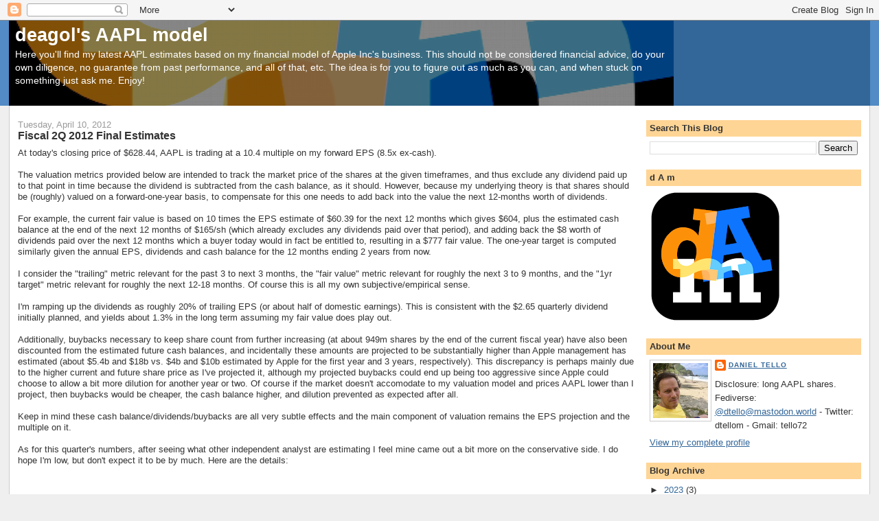

--- FILE ---
content_type: text/html; charset=UTF-8
request_url: https://aaplmodel.blogspot.com/2012/04/fiscal-2q-2012-final-estimates.html?showComment=1335325183424
body_size: 16500
content:
<!DOCTYPE html>
<html dir='ltr'>
<head>
<link href='https://www.blogger.com/static/v1/widgets/2944754296-widget_css_bundle.css' rel='stylesheet' type='text/css'/>
<meta content='text/html; charset=UTF-8' http-equiv='Content-Type'/>
<meta content='blogger' name='generator'/>
<link href='https://aaplmodel.blogspot.com/favicon.ico' rel='icon' type='image/x-icon'/>
<link href='http://aaplmodel.blogspot.com/2012/04/fiscal-2q-2012-final-estimates.html' rel='canonical'/>
<link rel="alternate" type="application/atom+xml" title="deagol&#39;s AAPL model - Atom" href="https://aaplmodel.blogspot.com/feeds/posts/default" />
<link rel="alternate" type="application/rss+xml" title="deagol&#39;s AAPL model - RSS" href="https://aaplmodel.blogspot.com/feeds/posts/default?alt=rss" />
<link rel="service.post" type="application/atom+xml" title="deagol&#39;s AAPL model - Atom" href="https://www.blogger.com/feeds/4057266811973629846/posts/default" />

<link rel="alternate" type="application/atom+xml" title="deagol&#39;s AAPL model - Atom" href="https://aaplmodel.blogspot.com/feeds/4211163073684003646/comments/default" />
<!--Can't find substitution for tag [blog.ieCssRetrofitLinks]-->
<meta content='http://aaplmodel.blogspot.com/2012/04/fiscal-2q-2012-final-estimates.html' property='og:url'/>
<meta content='Fiscal 2Q 2012 Final Estimates' property='og:title'/>
<meta content='At today&#39;s closing price of $628.44, AAPL is trading at a 10.4 multiple on my forward EPS (8.5x ex-cash).   The valuation metrics provided b...' property='og:description'/>
<title>deagol's AAPL model: Fiscal 2Q 2012 Final Estimates</title>
<style id='page-skin-1' type='text/css'><!--
/*
-----------------------------------------------
Blogger Template Style
Name:     Stretch Denim
Designer: Darren Delaye
URL:      www.DarrenDelaye.com
Date:     11 Jul 2006
-----------------------------------------------
*/
/* Variable definitions
====================
<Variable name="bgColor" description="Page Background Color"
type="color" default="#efefef">
<Variable name="textColor" description="Text Color"
type="color" default="#333333">
<Variable name="linkColor" description="Link Color"
type="color" default="#336699">
<Variable name="headerBgColor" description="Page Header Background Color"
type="color" default="#336699">
<Variable name="headerTextColor" description="Page Header Text Color"
type="color" default="#ffffff">
<Variable name="headerCornersColor" description="Page Header Corners Color"
type="color" default="#528bc5">
<Variable name="mainBgColor" description="Main Background Color"
type="color" default="#ffffff">
<Variable name="borderColor" description="Border Color"
type="color" default="#cccccc">
<Variable name="dateHeaderColor" description="Date Header Color"
type="color" default="#999999">
<Variable name="sidebarTitleBgColor" description="Sidebar Title Background Color"
type="color" default="#ffd595">
<Variable name="sidebarTitleTextColor" description="Sidebar Title Text Color"
type="color" default="#333333">
<Variable name="bodyFont" description="Text Font"
type="font" default="normal normal 100% Verdana, Arial, Sans-serif;">
<Variable name="headerFont" description="Page Header Font"
type="font" default="normal normal 210% Verdana, Arial, Sans-serif;">
<Variable name="startSide" description="Start side in blog language"
type="automatic" default="left">
<Variable name="endSide" description="End side in blog language"
type="automatic" default="right">
*/
body {
background: #efefef;
margin: 0;
padding: 0px;
font: x-small Verdana, Arial;
text-align: center;
color: #333333;
font-size/* */:/**/small;
font-size: /**/small;
}
a:link {
color: #336699;
}
a:visited {
color: #336699;
}
a img {
border-width: 0;
}
#outer-wrapper {
font: normal normal 100% Verdana, Arial, Sans-serif;;
}
/* Header
----------------------------------------------- */
#header-wrapper {
margin:0;
padding: 0;
background-color: #528bc5;
text-align: left;
}
#header {
margin: 0 1%;
background-color: #336699;
color: #ffffff;
padding: 0;
font: normal normal 210% Verdana, Arial, Sans-serif;;
position: relative;
}
h1.title {
padding-top: 5px;
margin: 0 1% .1em;
line-height: 1.2em;
font-size: 100%;
}
h1.title a, h1.title a:visited {
color: #ffffff;
text-decoration: none;
}
#header .description {
display: block;
margin: 0 1%;
padding: 0 0 0px;
line-height: 1.4em;
font-size: 50%;
}
/* Content
----------------------------------------------- */
.clear {
clear: both;
}
#content-wrapper {
margin: 0 1%;
padding: 0 0 15px;
text-align: left;
background-color: #ffffff;
border: 1px solid #cccccc;
border-top: 0;
}
#main-wrapper {
margin-left: 1%;
width: 72%;
float: left;
background-color: #ffffff;
display: inline;       /* fix for doubling margin in IE */
word-wrap: break-word; /* fix for long text breaking sidebar float in IE */
overflow: hidden;      /* fix for long non-text content breaking IE sidebar float */
}
#sidebar-wrapper {
margin-right: 1%;
width: 25%;
float: right;
background-color: #ffffff;
display: inline;       /* fix for doubling margin in IE */
word-wrap: break-word; /* fix for long text breaking sidebar float in IE */
overflow: hidden;      /* fix for long non-text content breaking IE sidebar float */
}
/* Headings
----------------------------------------------- */
h2, h3 {
margin: 0;
}
/* Posts
----------------------------------------------- */
.date-header {
margin: 1.5em 0 0;
font-weight: normal;
color: #999999;
font-size: 100%;
}
.post {
margin: 0 0 1.5em;
padding-bottom: 1.5em;
}
.post-title {
margin: 0;
padding: 0;
font-size: 125%;
font-weight: bold;
line-height: 1.1em;
}
.post-title a, .post-title a:visited, .post-title strong {
text-decoration: none;
color: #333333;
font-weight: bold;
}
.post div {
margin: 0 0 .75em;
line-height: 1.3em;
}
.post-footer {
margin: -.25em 0 0;
color: #333333;
font-size: 87%;
}
.post-footer .span {
margin-right: .3em;
}
.post img, table.tr-caption-container {
padding: 4px;
border: 1px solid #cccccc;
}
.tr-caption-container img {
border: none;
padding: 0;
}
.post blockquote {
margin: 1em 20px;
}
.post blockquote p {
margin: .75em 0;
}
/* Comments
----------------------------------------------- */
#comments h4 {
margin: 1em 0;
color: #999999;
}
#comments h4 strong {
font-size: 110%;
}
#comments-block {
margin: 1em 0 1.5em;
line-height: 1.3em;
}
#comments-block dt {
margin: .5em 0;
}
#comments-block dd {
margin: .25em 0 0;
}
#comments-block dd.comment-footer {
margin: -.25em 0 2em;
line-height: 1.4em;
font-size: 78%;
}
#comments-block dd p {
margin: 0 0 .75em;
}
.deleted-comment {
font-style:italic;
color:gray;
}
.feed-links {
clear: both;
line-height: 2.5em;
}
#blog-pager-newer-link {
float: left;
}
#blog-pager-older-link {
float: right;
}
#blog-pager {
text-align: center;
}
/* Sidebar Content
----------------------------------------------- */
.sidebar h2 {
margin: 1.6em 0 .5em;
padding: 4px 5px;
background-color: #ffd595;
font-size: 100%;
color: #333333;
}
.sidebar ul {
margin: 0;
padding: 0;
list-style: none;
}
.sidebar li {
margin: 0;
padding-top: 0;
padding-right: 0;
padding-bottom: .5em;
padding-left: 15px;
text-indent: -15px;
line-height: 1.5em;
}
.sidebar {
color: #333333;
line-height:1.3em;
}
.sidebar .widget {
margin-bottom: 1em;
}
.sidebar .widget-content {
margin: 0 5px;
}
/* Profile
----------------------------------------------- */
.profile-img {
float: left;
margin-top: 0;
margin-right: 5px;
margin-bottom: 5px;
margin-left: 0;
padding: 4px;
border: 1px solid #cccccc;
}
.profile-data {
margin:0;
text-transform:uppercase;
letter-spacing:.1em;
font-weight: bold;
line-height: 1.6em;
font-size: 78%;
}
.profile-datablock {
margin:.5em 0 .5em;
}
.profile-textblock {
margin: 0.5em 0;
line-height: 1.6em;
}
/* Footer
----------------------------------------------- */
#footer {
clear: both;
text-align: center;
color: #333333;
}
#footer .widget {
margin:.5em;
padding-top: 20px;
font-size: 85%;
line-height: 1.5em;
text-align: left;
}
/** Page structure tweaks for layout editor wireframe */
body#layout #header {
width: 750px;
}

--></style>
<link href='https://www.blogger.com/dyn-css/authorization.css?targetBlogID=4057266811973629846&amp;zx=74acfaea-d6d4-47f4-8d23-7d45f4442f4d' media='none' onload='if(media!=&#39;all&#39;)media=&#39;all&#39;' rel='stylesheet'/><noscript><link href='https://www.blogger.com/dyn-css/authorization.css?targetBlogID=4057266811973629846&amp;zx=74acfaea-d6d4-47f4-8d23-7d45f4442f4d' rel='stylesheet'/></noscript>
<meta name='google-adsense-platform-account' content='ca-host-pub-1556223355139109'/>
<meta name='google-adsense-platform-domain' content='blogspot.com'/>

</head>
<body>
<div class='navbar section' id='navbar'><div class='widget Navbar' data-version='1' id='Navbar1'><script type="text/javascript">
    function setAttributeOnload(object, attribute, val) {
      if(window.addEventListener) {
        window.addEventListener('load',
          function(){ object[attribute] = val; }, false);
      } else {
        window.attachEvent('onload', function(){ object[attribute] = val; });
      }
    }
  </script>
<div id="navbar-iframe-container"></div>
<script type="text/javascript" src="https://apis.google.com/js/platform.js"></script>
<script type="text/javascript">
      gapi.load("gapi.iframes:gapi.iframes.style.bubble", function() {
        if (gapi.iframes && gapi.iframes.getContext) {
          gapi.iframes.getContext().openChild({
              url: 'https://www.blogger.com/navbar/4057266811973629846?po\x3d4211163073684003646\x26origin\x3dhttps://aaplmodel.blogspot.com',
              where: document.getElementById("navbar-iframe-container"),
              id: "navbar-iframe"
          });
        }
      });
    </script><script type="text/javascript">
(function() {
var script = document.createElement('script');
script.type = 'text/javascript';
script.src = '//pagead2.googlesyndication.com/pagead/js/google_top_exp.js';
var head = document.getElementsByTagName('head')[0];
if (head) {
head.appendChild(script);
}})();
</script>
</div></div>
<div id='outer-wrapper'><div id='wrap2'>
<!-- skip links for text browsers -->
<span id='skiplinks' style='display:none;'>
<a href='#main'>skip to main </a> |
      <a href='#sidebar'>skip to sidebar</a>
</span>
<div id='header-wrapper'>
<div class='header section' id='header'><div class='widget Header' data-version='1' id='Header1'>
<div id='header-inner' style='background-image: url("https://blogger.googleusercontent.com/img/b/R29vZ2xl/AVvXsEgiM8wIPBe2g3UnPMcNTHilE5IALen5q_Q_vqaVRb-JMRyfrFZMxIqcDekXLWwn1zvX9nCP4U9M9O0RV35uo5nxqv4DC0QiDGI5WLlSCFDCFABOXs4XgEZn4F1x813OnMiALQTfFIEnMcI/s1600/DAMlogo2crop2.png"); background-position: left; width: 968px; min-height: 124px; _height: 124px; background-repeat: no-repeat; '>
<div class='titlewrapper' style='background: transparent'>
<h1 class='title' style='background: transparent; border-width: 0px'>
<a href='https://aaplmodel.blogspot.com/'>
deagol's AAPL model
</a>
</h1>
</div>
<div class='descriptionwrapper'>
<p class='description'><span>Here you'll find my latest AAPL estimates based on my financial model of Apple Inc's business. This should not be considered financial advice, do your own diligence, no guarantee from past performance, and all of that, etc. The idea is for you to figure out as much as you can, and when stuck on something just ask me. Enjoy!</span></p>
</div>
</div>
</div></div>
</div>
<div id='content-wrapper'>
<div id='crosscol-wrapper' style='text-align:center'>
<div class='crosscol no-items section' id='crosscol'></div>
</div>
<div id='main-wrapper'>
<div class='main section' id='main'><div class='widget Blog' data-version='1' id='Blog1'>
<div class='blog-posts hfeed'>

          <div class="date-outer">
        
<h2 class='date-header'><span>Tuesday, April 10, 2012</span></h2>

          <div class="date-posts">
        
<div class='post-outer'>
<div class='post hentry'>
<a name='4211163073684003646'></a>
<h3 class='post-title entry-title'>
Fiscal 2Q 2012 Final Estimates
</h3>
<div class='post-header'>
<div class='post-header-line-1'><span class='post-timestamp'>
</span>
</div>
</div>
<div class='post-body entry-content' id='post-body-4211163073684003646'>
At today's closing price of $628.44, AAPL is trading at a 10.4 multiple on my forward EPS (8.5x ex-cash).<br />
<br />
The valuation metrics provided below are intended to track the market price of the shares at the given timeframes, and thus exclude any dividend paid up to that point in time because the dividend is subtracted from the cash balance, as it should. However, because my underlying theory is that shares should be (roughly) valued on a forward-one-year basis, to compensate for this one needs to add back into the value the next 12-months worth of dividends.<br />
<br />
For example, the current fair value is based on 10 times the EPS estimate of $60.39 for the next 12 months which gives $604, plus the estimated cash balance at the end of the next 12 months of $165/sh (which already excludes any dividends paid over that period), and adding back the $8 worth of dividends paid over the next 12 months which a buyer today would in fact be entitled to, resulting in a $777 fair value. The one-year target is computed similarly given the annual EPS, dividends and cash balance for the 12 months ending 2 years from now.<br />
<br />
I consider the "trailing" metric relevant for the past 3 to next 3 months, the "fair value" metric relevant for roughly the next 3 to 9 months, and the "1yr target" metric relevant for roughly the next 12-18 months. Of course this is all my own subjective/empirical sense.<br />
<br />
<a name="more"></a>I'm ramping up the dividends as roughly 20% of trailing EPS (or about half of domestic earnings). This is consistent with the $2.65 quarterly dividend initially planned, and yields about 1.3% in the long term assuming my fair value does play out.<br />
<br />
Additionally, buybacks necessary to keep share count from further increasing (at about 949m shares by the end of the current fiscal year) have also been discounted from the estimated future cash balances, and incidentally these amounts are projected to be substantially higher than Apple management has estimated (about $5.4b and $18b vs. $4b and $10b estimated by Apple for the first year and 3 years, respectively). This discrepancy is perhaps mainly due to the higher current and future share price as I've projected it, although my projected buybacks could end up being too aggressive since Apple could choose to allow a bit more dilution for another year or two. Of course if the market doesn't accomodate to my valuation model and prices AAPL lower than I project, then buybacks would be cheaper, the cash balance higher, and dilution prevented as expected after all.<br />
<br />
Keep in mind these cash balance/dividends/buybacks are all very subtle effects and the main component of valuation remains the EPS projection and the multiple on it.<br />
<br />
As for this quarter's numbers, after seeing what other independent analyst are estimating I feel mine came out a bit more on the conservative side. I do hope I'm low, but don't expect it to be by much. Here are the details:<br />
<br />
<br />
<pre><b>3mo ending Mar-2012   Rev($M)   EPS($)
-------------------   -------   ------
</b>Apple guidance         32,500     8.50
Analysts consensus     36,200     9.86
Deagol estimates       41,136    12.31


<b>3mo ending Jun-2012   Rev($M)   EPS($)
-------------------   -------   ------
</b>Apple guide (est.)     37,500     9.80
Analysts consensus     37,050     9.86
Deagol estimates       43,222    12.62


<b>12m ending Sep-2013   Rev($M)   EPS($)
-------------------   -------   ------
</b>Analysts consensus    189,810    50.45
Deagol estimates      240,160    70.08


<b>Valuation (12mo ending on)   EPS($)  Y/Y  10x  Cash  Div   Tot
--------------------------   ------  ---  ---  ----  ---  ----
</b>Trailing        (Mar-2012)    41.03  96%  410   116    -   526
Fair value      (Mar-2013)    60.39  47%  604   165    8   777
1yr target      (Mar-2014)    79.58  32%  796   224   13  1033


<b>Revenue breakdown ($M):
</b>Mac        6,203 ( 4,850 &#215; $1,279)
iPod       1,054 ( 6,500 &#215; $162)
iPhone    22,657 (35,000 &#215; $647)
iPad       7,398 (12,500 &#215; $592)
iTunes     2,295
Periph       713
Software     816

<b>Income statement ($M):
</b>Revenue   41,136
COGS      22,596
GM        18,540
OpEx       3,151
OpInc     15,388
OI&amp;E         110
Pre-tax   15,499
Tax        3,875
NetInc    11,624
Shrs.        944
EPS       $12.31

<b>Ratios:
</b>GM%        45.1%
OpInc%     37.4%
Tax%       25.0%
NetInc%    28.3%
</pre><pre></pre>
<div style='clear: both;'></div>
</div>
<div class='post-footer'>
<div class='post-footer-line post-footer-line-1'><span class='post-labels'>
Labels:
<a href='https://aaplmodel.blogspot.com/search/label/AAPL' rel='tag'>AAPL</a>,
<a href='https://aaplmodel.blogspot.com/search/label/Apple' rel='tag'>Apple</a>,
<a href='https://aaplmodel.blogspot.com/search/label/Daniel%20Tello' rel='tag'>Daniel Tello</a>,
<a href='https://aaplmodel.blogspot.com/search/label/deagol' rel='tag'>deagol</a>,
<a href='https://aaplmodel.blogspot.com/search/label/F2Q12' rel='tag'>F2Q12</a>,
<a href='https://aaplmodel.blogspot.com/search/label/final' rel='tag'>final</a>,
<a href='https://aaplmodel.blogspot.com/search/label/finance' rel='tag'>finance</a>,
<a href='https://aaplmodel.blogspot.com/search/label/investment' rel='tag'>investment</a>,
<a href='https://aaplmodel.blogspot.com/search/label/iPad' rel='tag'>iPad</a>,
<a href='https://aaplmodel.blogspot.com/search/label/iPhone' rel='tag'>iPhone</a>,
<a href='https://aaplmodel.blogspot.com/search/label/iPod' rel='tag'>iPod</a>,
<a href='https://aaplmodel.blogspot.com/search/label/iTunes' rel='tag'>iTunes</a>,
<a href='https://aaplmodel.blogspot.com/search/label/Mac' rel='tag'>Mac</a>,
<a href='https://aaplmodel.blogspot.com/search/label/model' rel='tag'>model</a>,
<a href='https://aaplmodel.blogspot.com/search/label/spreadsheet' rel='tag'>spreadsheet</a>
</span>
<span class='reaction-buttons'>
</span>
</div>
<div class='post-footer-line post-footer-line-2'><span class='post-comment-link'>
</span>
</div>
<div class='post-footer-line post-footer-line-3'><div class='post-share-buttons goog-inline-block'>
</div>
<span class='post-icons'>
<span class='item-action'>
<a href='https://www.blogger.com/email-post/4057266811973629846/4211163073684003646' title='Email Post'>
<img alt="" class="icon-action" height="13" src="//img1.blogblog.com/img/icon18_email.gif" width="18">
</a>
</span>
<span class='item-control blog-admin pid-2134812845'>
<a href='https://www.blogger.com/post-edit.g?blogID=4057266811973629846&postID=4211163073684003646&from=pencil' title='Edit Post'>
<img alt='' class='icon-action' height='18' src='https://resources.blogblog.com/img/icon18_edit_allbkg.gif' width='18'/>
</a>
</span>
</span>
</div>
</div>
</div>
<div class='comments' id='comments'>
<a name='comments'></a>
<h4>17 comments:</h4>
<div id='Blog1_comments-block-wrapper'>
<dl class='avatar-comment-indent' id='comments-block'>
<dt class='comment-author ' id='c5664838062402927104'>
<a name='c5664838062402927104'></a>
<div class="avatar-image-container vcard"><span dir="ltr"><a href="https://www.blogger.com/profile/17978533829654016122" target="" rel="nofollow" onclick="" class="avatar-hovercard" id="av-5664838062402927104-17978533829654016122"><img src="https://resources.blogblog.com/img/blank.gif" width="35" height="35" class="delayLoad" style="display: none;" longdesc="//1.bp.blogspot.com/_2Mr6JK6biGY/SXpeiCBE86I/AAAAAAAAABU/BggilsI6NgA/S45-s35/Image%2B1.jpg" alt="" title="Michel C">

<noscript><img src="//1.bp.blogspot.com/_2Mr6JK6biGY/SXpeiCBE86I/AAAAAAAAABU/BggilsI6NgA/S45-s35/Image%2B1.jpg" width="35" height="35" class="photo" alt=""></noscript></a></span></div>
<a href='https://www.blogger.com/profile/17978533829654016122' rel='nofollow'>Michel C</a>
said...
</dt>
<dd class='comment-body' id='Blog1_cmt-5664838062402927104'>
<p>
Nice work. We are almost at the same numbers i&#39;m at 12,29$. Specially like your  MArch 2014 numbers at only a 10x on eps...make me salivate!
</p>
</dd>
<dd class='comment-footer'>
<span class='comment-timestamp'>
<a href='https://aaplmodel.blogspot.com/2012/04/fiscal-2q-2012-final-estimates.html?showComment=1334111623938#c5664838062402927104' title='comment permalink'>
April 10, 2012 at 10:03&#8239;PM
</a>
<span class='item-control blog-admin pid-430906489'>
<a class='comment-delete' href='https://www.blogger.com/comment/delete/4057266811973629846/5664838062402927104' title='Delete Comment'>
<img src='https://resources.blogblog.com/img/icon_delete13.gif'/>
</a>
</span>
</span>
</dd>
<dt class='comment-author ' id='c4826210941336841078'>
<a name='c4826210941336841078'></a>
<div class="avatar-image-container avatar-stock"><span dir="ltr"><img src="//resources.blogblog.com/img/blank.gif" width="35" height="35" alt="" title="big daddy kane">

</span></div>
big daddy kane
said...
</dt>
<dd class='comment-body' id='Blog1_cmt-4826210941336841078'>
<p>
Deag, thanks for all you do. For what it&#39;s worth, I&#39;m going to say that your iPhone number is a pinch low and your GM is a pinch high. We&#39;ll see in a few days.
</p>
</dd>
<dd class='comment-footer'>
<span class='comment-timestamp'>
<a href='https://aaplmodel.blogspot.com/2012/04/fiscal-2q-2012-final-estimates.html?showComment=1334122046930#c4826210941336841078' title='comment permalink'>
April 11, 2012 at 12:57&#8239;AM
</a>
<span class='item-control blog-admin pid-1808840972'>
<a class='comment-delete' href='https://www.blogger.com/comment/delete/4057266811973629846/4826210941336841078' title='Delete Comment'>
<img src='https://resources.blogblog.com/img/icon_delete13.gif'/>
</a>
</span>
</span>
</dd>
<dt class='comment-author ' id='c4240800341055985215'>
<a name='c4240800341055985215'></a>
<div class="avatar-image-container avatar-stock"><span dir="ltr"><a href="https://www.blogger.com/profile/03263943961526019485" target="" rel="nofollow" onclick="" class="avatar-hovercard" id="av-4240800341055985215-03263943961526019485"><img src="//www.blogger.com/img/blogger_logo_round_35.png" width="35" height="35" alt="" title="JavaJack">

</a></span></div>
<a href='https://www.blogger.com/profile/03263943961526019485' rel='nofollow'>JavaJack</a>
said...
</dt>
<dd class='comment-body' id='Blog1_cmt-4240800341055985215'>
<p>
Thanks for this, Daniel. I&#39;ve been checking every day waiting for you to post your results. Very exciting estimates.<br /><br />Jack
</p>
</dd>
<dd class='comment-footer'>
<span class='comment-timestamp'>
<a href='https://aaplmodel.blogspot.com/2012/04/fiscal-2q-2012-final-estimates.html?showComment=1334122121710#c4240800341055985215' title='comment permalink'>
April 11, 2012 at 12:58&#8239;AM
</a>
<span class='item-control blog-admin pid-24461052'>
<a class='comment-delete' href='https://www.blogger.com/comment/delete/4057266811973629846/4240800341055985215' title='Delete Comment'>
<img src='https://resources.blogblog.com/img/icon_delete13.gif'/>
</a>
</span>
</span>
</dd>
<dt class='comment-author ' id='c2531920192329196999'>
<a name='c2531920192329196999'></a>
<div class="avatar-image-container avatar-stock"><span dir="ltr"><a href="https://www.blogger.com/profile/18222005796278429756" target="" rel="nofollow" onclick="" class="avatar-hovercard" id="av-2531920192329196999-18222005796278429756"><img src="//www.blogger.com/img/blogger_logo_round_35.png" width="35" height="35" alt="" title="fivetonsflax">

</a></span></div>
<a href='https://www.blogger.com/profile/18222005796278429756' rel='nofollow'>fivetonsflax</a>
said...
</dt>
<dd class='comment-body' id='Blog1_cmt-2531920192329196999'>
<p>
I am wondering about the &quot;3mo ending Jun-2012&quot; numbers.  You have Apple guiding slightly higher than analysts for revenue, but lower for earnings per share.  Is that correct?
</p>
</dd>
<dd class='comment-footer'>
<span class='comment-timestamp'>
<a href='https://aaplmodel.blogspot.com/2012/04/fiscal-2q-2012-final-estimates.html?showComment=1334163421594#c2531920192329196999' title='comment permalink'>
April 11, 2012 at 12:27&#8239;PM
</a>
<span class='item-control blog-admin pid-1259507681'>
<a class='comment-delete' href='https://www.blogger.com/comment/delete/4057266811973629846/2531920192329196999' title='Delete Comment'>
<img src='https://resources.blogblog.com/img/icon_delete13.gif'/>
</a>
</span>
</span>
</dd>
<dt class='comment-author blog-author' id='c6094306093215320577'>
<a name='c6094306093215320577'></a>
<div class="avatar-image-container vcard"><span dir="ltr"><a href="https://www.blogger.com/profile/18356162909901960817" target="" rel="nofollow" onclick="" class="avatar-hovercard" id="av-6094306093215320577-18356162909901960817"><img src="https://resources.blogblog.com/img/blank.gif" width="35" height="35" class="delayLoad" style="display: none;" longdesc="//blogger.googleusercontent.com/img/b/R29vZ2xl/AVvXsEi6zzkxgSBFOOcRR0TNTbN4rbJnxQAIjT1as6pTuE5pc8OQ1_R4cCX1BQbJ6OttDvbNSdOUr6G5mIkZFiOQYmT8mzDiEL7k0sPOoJOjOTQlwNTBwXxDYyywzZ3v-7mkZg/s45-c/8E7CD5EF-FF43-44A9-91B1-6D433B3CEA2F.jpeg" alt="" title="Daniel Tello">

<noscript><img src="//blogger.googleusercontent.com/img/b/R29vZ2xl/AVvXsEi6zzkxgSBFOOcRR0TNTbN4rbJnxQAIjT1as6pTuE5pc8OQ1_R4cCX1BQbJ6OttDvbNSdOUr6G5mIkZFiOQYmT8mzDiEL7k0sPOoJOjOTQlwNTBwXxDYyywzZ3v-7mkZg/s45-c/8E7CD5EF-FF43-44A9-91B1-6D433B3CEA2F.jpeg" width="35" height="35" class="photo" alt=""></noscript></a></span></div>
<a href='https://www.blogger.com/profile/18356162909901960817' rel='nofollow'>Daniel Tello</a>
said...
</dt>
<dd class='comment-body' id='Blog1_cmt-6094306093215320577'>
<p>
Correct. But the relative differences are really minuscule, and the balance could easily tilt the other way.
</p>
</dd>
<dd class='comment-footer'>
<span class='comment-timestamp'>
<a href='https://aaplmodel.blogspot.com/2012/04/fiscal-2q-2012-final-estimates.html?showComment=1334165259538#c6094306093215320577' title='comment permalink'>
April 11, 2012 at 12:57&#8239;PM
</a>
<span class='item-control blog-admin pid-2134812845'>
<a class='comment-delete' href='https://www.blogger.com/comment/delete/4057266811973629846/6094306093215320577' title='Delete Comment'>
<img src='https://resources.blogblog.com/img/icon_delete13.gif'/>
</a>
</span>
</span>
</dd>
<dt class='comment-author ' id='c5617906440785077136'>
<a name='c5617906440785077136'></a>
<div class="avatar-image-container avatar-stock"><span dir="ltr"><a href="http://whereandynerds.net" target="" rel="nofollow" onclick=""><img src="//resources.blogblog.com/img/blank.gif" width="35" height="35" alt="" title="Andy Assareh">

</a></span></div>
<a href='http://whereandynerds.net' rel='nofollow'>Andy Assareh</a>
said...
</dt>
<dd class='comment-body' id='Blog1_cmt-5617906440785077136'>
<p>
So you have FY13 (12m ending Sep-2013) EPS at $70. Your FY12 projections for Mar and Jun 12 indicate FY12 EPS of at least $50 and independents are expecting $52-$56. Am I missing something, or are you projecting ~35% EPS growth between FY12 and FY13? (down from 83% in FY11 and ~90% this year)
</p>
</dd>
<dd class='comment-footer'>
<span class='comment-timestamp'>
<a href='https://aaplmodel.blogspot.com/2012/04/fiscal-2q-2012-final-estimates.html?showComment=1334180063386#c5617906440785077136' title='comment permalink'>
April 11, 2012 at 5:04&#8239;PM
</a>
<span class='item-control blog-admin pid-1808840972'>
<a class='comment-delete' href='https://www.blogger.com/comment/delete/4057266811973629846/5617906440785077136' title='Delete Comment'>
<img src='https://resources.blogblog.com/img/icon_delete13.gif'/>
</a>
</span>
</span>
</dd>
<dt class='comment-author blog-author' id='c5728402015023397335'>
<a name='c5728402015023397335'></a>
<div class="avatar-image-container vcard"><span dir="ltr"><a href="https://www.blogger.com/profile/18356162909901960817" target="" rel="nofollow" onclick="" class="avatar-hovercard" id="av-5728402015023397335-18356162909901960817"><img src="https://resources.blogblog.com/img/blank.gif" width="35" height="35" class="delayLoad" style="display: none;" longdesc="//blogger.googleusercontent.com/img/b/R29vZ2xl/AVvXsEi6zzkxgSBFOOcRR0TNTbN4rbJnxQAIjT1as6pTuE5pc8OQ1_R4cCX1BQbJ6OttDvbNSdOUr6G5mIkZFiOQYmT8mzDiEL7k0sPOoJOjOTQlwNTBwXxDYyywzZ3v-7mkZg/s45-c/8E7CD5EF-FF43-44A9-91B1-6D433B3CEA2F.jpeg" alt="" title="Daniel Tello">

<noscript><img src="//blogger.googleusercontent.com/img/b/R29vZ2xl/AVvXsEi6zzkxgSBFOOcRR0TNTbN4rbJnxQAIjT1as6pTuE5pc8OQ1_R4cCX1BQbJ6OttDvbNSdOUr6G5mIkZFiOQYmT8mzDiEL7k0sPOoJOjOTQlwNTBwXxDYyywzZ3v-7mkZg/s45-c/8E7CD5EF-FF43-44A9-91B1-6D433B3CEA2F.jpeg" width="35" height="35" class="photo" alt=""></noscript></a></span></div>
<a href='https://www.blogger.com/profile/18356162909901960817' rel='nofollow'>Daniel Tello</a>
said...
</dt>
<dd class='comment-body' id='Blog1_cmt-5728402015023397335'>
<p>
Andy, that&#39;s almost exactly right (33%). The main difficulty I&#39;m having with 2013 is thinking beyond iPhone 5 (or whatever its name is) and justifying much more than 50m iPhone quarters (25m+ iPads/q are easier).<br /><br />The iPhone installed base will be nearing 300m, and smartphone penetration far beyond 50% will become tougher in the US and Europe. China is a great potential, but some wrinkles there need to be ironed out. India and the whole pre-pay market must be addressed somehow in order to move more than 200m iPhones as soon as next year.
</p>
</dd>
<dd class='comment-footer'>
<span class='comment-timestamp'>
<a href='https://aaplmodel.blogspot.com/2012/04/fiscal-2q-2012-final-estimates.html?showComment=1334186303610#c5728402015023397335' title='comment permalink'>
April 11, 2012 at 6:48&#8239;PM
</a>
<span class='item-control blog-admin pid-2134812845'>
<a class='comment-delete' href='https://www.blogger.com/comment/delete/4057266811973629846/5728402015023397335' title='Delete Comment'>
<img src='https://resources.blogblog.com/img/icon_delete13.gif'/>
</a>
</span>
</span>
</dd>
<dt class='comment-author ' id='c6826166649771542141'>
<a name='c6826166649771542141'></a>
<div class="avatar-image-container avatar-stock"><span dir="ltr"><a href="https://www.blogger.com/profile/13876052028204228585" target="" rel="nofollow" onclick="" class="avatar-hovercard" id="av-6826166649771542141-13876052028204228585"><img src="//www.blogger.com/img/blogger_logo_round_35.png" width="35" height="35" alt="" title="nsm">

</a></span></div>
<a href='https://www.blogger.com/profile/13876052028204228585' rel='nofollow'>nsm</a>
said...
</dt>
<dd class='comment-body' id='Blog1_cmt-6826166649771542141'>
<p>
How are feeling about iPhone numbers given the ATT and Verizon numbers?  Any concerns that your numbers might be a little high?
</p>
</dd>
<dd class='comment-footer'>
<span class='comment-timestamp'>
<a href='https://aaplmodel.blogspot.com/2012/04/fiscal-2q-2012-final-estimates.html?showComment=1335278579397#c6826166649771542141' title='comment permalink'>
April 24, 2012 at 10:12&#8239;AM
</a>
<span class='item-control blog-admin pid-822192144'>
<a class='comment-delete' href='https://www.blogger.com/comment/delete/4057266811973629846/6826166649771542141' title='Delete Comment'>
<img src='https://resources.blogblog.com/img/icon_delete13.gif'/>
</a>
</span>
</span>
</dd>
<dt class='comment-author ' id='c530071063419415283'>
<a name='c530071063419415283'></a>
<div class="avatar-image-container vcard"><span dir="ltr"><a href="https://www.blogger.com/profile/00042950147476752956" target="" rel="nofollow" onclick="" class="avatar-hovercard" id="av-530071063419415283-00042950147476752956"><img src="https://resources.blogblog.com/img/blank.gif" width="35" height="35" class="delayLoad" style="display: none;" longdesc="//blogger.googleusercontent.com/img/b/R29vZ2xl/AVvXsEiWToKvBTDnZ5A3ldSFgAlNxIYYUWVWmHqiZ2FgZTqf5osxTD8vUpF2MLy86cEIW1QFscnjbfI3VXh8Nv88QFzP-LwTTsVPHu1OkTnJftebJfFHuQVAa5ka2P7BmrIjhA/s45-c-r/5ff1e1b35d1fc13baf08d807fb2097a7?s=128&amp;d=identicon&amp;r=PG" alt="" title="Jared">

<noscript><img src="//blogger.googleusercontent.com/img/b/R29vZ2xl/AVvXsEiWToKvBTDnZ5A3ldSFgAlNxIYYUWVWmHqiZ2FgZTqf5osxTD8vUpF2MLy86cEIW1QFscnjbfI3VXh8Nv88QFzP-LwTTsVPHu1OkTnJftebJfFHuQVAa5ka2P7BmrIjhA/s45-c-r/5ff1e1b35d1fc13baf08d807fb2097a7?s=128&amp;d=identicon&amp;r=PG" width="35" height="35" class="photo" alt=""></noscript></a></span></div>
<a href='https://www.blogger.com/profile/00042950147476752956' rel='nofollow'>Jared</a>
said...
</dt>
<dd class='comment-body' id='Blog1_cmt-530071063419415283'>
<p>
Bravo predicting $12.31 EPS vs actual EPS of $12.30
</p>
</dd>
<dd class='comment-footer'>
<span class='comment-timestamp'>
<a href='https://aaplmodel.blogspot.com/2012/04/fiscal-2q-2012-final-estimates.html?showComment=1335302117218#c530071063419415283' title='comment permalink'>
April 24, 2012 at 4:45&#8239;PM
</a>
<span class='item-control blog-admin pid-1934721931'>
<a class='comment-delete' href='https://www.blogger.com/comment/delete/4057266811973629846/530071063419415283' title='Delete Comment'>
<img src='https://resources.blogblog.com/img/icon_delete13.gif'/>
</a>
</span>
</span>
</dd>
<dt class='comment-author ' id='c5003527243187174938'>
<a name='c5003527243187174938'></a>
<div class="avatar-image-container avatar-stock"><span dir="ltr"><img src="//resources.blogblog.com/img/blank.gif" width="35" height="35" alt="" title="Crispin">

</span></div>
Crispin
said...
</dt>
<dd class='comment-body' id='Blog1_cmt-5003527243187174938'>
<p>
I&#39;d say he should be feeling pretty good about the iPhone numbers, he just about nailed it.  Congratulations Deagol on an excellent job putting all the pros to shame!
</p>
</dd>
<dd class='comment-footer'>
<span class='comment-timestamp'>
<a href='https://aaplmodel.blogspot.com/2012/04/fiscal-2q-2012-final-estimates.html?showComment=1335304952755#c5003527243187174938' title='comment permalink'>
April 24, 2012 at 5:32&#8239;PM
</a>
<span class='item-control blog-admin pid-1808840972'>
<a class='comment-delete' href='https://www.blogger.com/comment/delete/4057266811973629846/5003527243187174938' title='Delete Comment'>
<img src='https://resources.blogblog.com/img/icon_delete13.gif'/>
</a>
</span>
</span>
</dd>
<dt class='comment-author ' id='c1844183576016425744'>
<a name='c1844183576016425744'></a>
<div class="avatar-image-container avatar-stock"><span dir="ltr"><img src="//resources.blogblog.com/img/blank.gif" width="35" height="35" alt="" title="Anonymous">

</span></div>
Anonymous
said...
</dt>
<dd class='comment-body' id='Blog1_cmt-1844183576016425744'>
<p>
Congratulations... 12.3, 35m iphones, 12m ipads... wow!
</p>
</dd>
<dd class='comment-footer'>
<span class='comment-timestamp'>
<a href='https://aaplmodel.blogspot.com/2012/04/fiscal-2q-2012-final-estimates.html?showComment=1335311404743#c1844183576016425744' title='comment permalink'>
April 24, 2012 at 7:20&#8239;PM
</a>
<span class='item-control blog-admin pid-1808840972'>
<a class='comment-delete' href='https://www.blogger.com/comment/delete/4057266811973629846/1844183576016425744' title='Delete Comment'>
<img src='https://resources.blogblog.com/img/icon_delete13.gif'/>
</a>
</span>
</span>
</dd>
<dt class='comment-author ' id='c4194798304197526185'>
<a name='c4194798304197526185'></a>
<div class="avatar-image-container avatar-stock"><span dir="ltr"><a href="https://www.blogger.com/profile/03263943961526019485" target="" rel="nofollow" onclick="" class="avatar-hovercard" id="av-4194798304197526185-03263943961526019485"><img src="//www.blogger.com/img/blogger_logo_round_35.png" width="35" height="35" alt="" title="JavaJack">

</a></span></div>
<a href='https://www.blogger.com/profile/03263943961526019485' rel='nofollow'>JavaJack</a>
said...
</dt>
<dd class='comment-body' id='Blog1_cmt-4194798304197526185'>
<p>
Nice work, Daniel.<br /><br />-Jack
</p>
</dd>
<dd class='comment-footer'>
<span class='comment-timestamp'>
<a href='https://aaplmodel.blogspot.com/2012/04/fiscal-2q-2012-final-estimates.html?showComment=1335325183424#c4194798304197526185' title='comment permalink'>
April 24, 2012 at 11:09&#8239;PM
</a>
<span class='item-control blog-admin pid-24461052'>
<a class='comment-delete' href='https://www.blogger.com/comment/delete/4057266811973629846/4194798304197526185' title='Delete Comment'>
<img src='https://resources.blogblog.com/img/icon_delete13.gif'/>
</a>
</span>
</span>
</dd>
<dt class='comment-author ' id='c7127671876001687854'>
<a name='c7127671876001687854'></a>
<div class="avatar-image-container avatar-stock"><span dir="ltr"><img src="//resources.blogblog.com/img/blank.gif" width="35" height="35" alt="" title="big daddy kane">

</span></div>
big daddy kane
said...
</dt>
<dd class='comment-body' id='Blog1_cmt-7127671876001687854'>
<p>
Bravo. Your service is a true asset to everyone with a cent invested in AAPL. Thanks Deag.
</p>
</dd>
<dd class='comment-footer'>
<span class='comment-timestamp'>
<a href='https://aaplmodel.blogspot.com/2012/04/fiscal-2q-2012-final-estimates.html?showComment=1335331144116#c7127671876001687854' title='comment permalink'>
April 25, 2012 at 12:49&#8239;AM
</a>
<span class='item-control blog-admin pid-1808840972'>
<a class='comment-delete' href='https://www.blogger.com/comment/delete/4057266811973629846/7127671876001687854' title='Delete Comment'>
<img src='https://resources.blogblog.com/img/icon_delete13.gif'/>
</a>
</span>
</span>
</dd>
<dt class='comment-author ' id='c9092300692131127587'>
<a name='c9092300692131127587'></a>
<div class="avatar-image-container avatar-stock"><span dir="ltr"><a href="https://www.blogger.com/profile/13083063390294916858" target="" rel="nofollow" onclick="" class="avatar-hovercard" id="av-9092300692131127587-13083063390294916858"><img src="//www.blogger.com/img/blogger_logo_round_35.png" width="35" height="35" alt="" title="Fabcara">

</a></span></div>
<a href='https://www.blogger.com/profile/13083063390294916858' rel='nofollow'>Fabcara</a>
said...
</dt>
<dd class='comment-body' id='Blog1_cmt-9092300692131127587'>
<p>
Congratulations for best predicting Apple 2Q, you are ranked as the first analyst by CNN, take a look: http://tech.fortune.cnn.com/2012/04/25/apple-q2-misses-high-and-low-but-the-best-bloggers-nailed-it
</p>
</dd>
<dd class='comment-footer'>
<span class='comment-timestamp'>
<a href='https://aaplmodel.blogspot.com/2012/04/fiscal-2q-2012-final-estimates.html?showComment=1335354554380#c9092300692131127587' title='comment permalink'>
April 25, 2012 at 7:19&#8239;AM
</a>
<span class='item-control blog-admin pid-954981810'>
<a class='comment-delete' href='https://www.blogger.com/comment/delete/4057266811973629846/9092300692131127587' title='Delete Comment'>
<img src='https://resources.blogblog.com/img/icon_delete13.gif'/>
</a>
</span>
</span>
</dd>
<dt class='comment-author ' id='c7399611974409944967'>
<a name='c7399611974409944967'></a>
<div class="avatar-image-container avatar-stock"><span dir="ltr"><img src="//resources.blogblog.com/img/blank.gif" width="35" height="35" alt="" title="mieswall">

</span></div>
mieswall
said...
</dt>
<dd class='comment-body' id='Blog1_cmt-7399611974409944967'>
<p>
Congratulations again.<br />Do you maintain your next Q numbers, given that iPhone sales would be less (further impacted for the iPhone 5 effect, remember Q4/11), GM should be difficult to maintain, but iPad and Macs probably higher?<br />Another very notable issue is the overwhelming market share on smartphones, according AT&amp;T and VZ reports. The whole phone market is shrinking these months in USA?
</p>
</dd>
<dd class='comment-footer'>
<span class='comment-timestamp'>
<a href='https://aaplmodel.blogspot.com/2012/04/fiscal-2q-2012-final-estimates.html?showComment=1335355464607#c7399611974409944967' title='comment permalink'>
April 25, 2012 at 7:34&#8239;AM
</a>
<span class='item-control blog-admin pid-1808840972'>
<a class='comment-delete' href='https://www.blogger.com/comment/delete/4057266811973629846/7399611974409944967' title='Delete Comment'>
<img src='https://resources.blogblog.com/img/icon_delete13.gif'/>
</a>
</span>
</span>
</dd>
<dt class='comment-author ' id='c952431705650548109'>
<a name='c952431705650548109'></a>
<div class="avatar-image-container avatar-stock"><span dir="ltr"><a href="https://www.blogger.com/profile/09531734875286475335" target="" rel="nofollow" onclick="" class="avatar-hovercard" id="av-952431705650548109-09531734875286475335"><img src="//www.blogger.com/img/blogger_logo_round_35.png" width="35" height="35" alt="" title="Miguel">

</a></span></div>
<a href='https://www.blogger.com/profile/09531734875286475335' rel='nofollow'>Miguel</a>
said...
</dt>
<dd class='comment-body' id='Blog1_cmt-952431705650548109'>
<p>
Wow! Felicitaciones. You nailed it!<br /><br />http://tech.fortune.cnn.com/2012/04/25/apple-q2-misses-high-and-low-but-the-best-bloggers-nailed-it/?source=yahoo_quote
</p>
</dd>
<dd class='comment-footer'>
<span class='comment-timestamp'>
<a href='https://aaplmodel.blogspot.com/2012/04/fiscal-2q-2012-final-estimates.html?showComment=1335359075100#c952431705650548109' title='comment permalink'>
April 25, 2012 at 8:34&#8239;AM
</a>
<span class='item-control blog-admin pid-1451203377'>
<a class='comment-delete' href='https://www.blogger.com/comment/delete/4057266811973629846/952431705650548109' title='Delete Comment'>
<img src='https://resources.blogblog.com/img/icon_delete13.gif'/>
</a>
</span>
</span>
</dd>
<dt class='comment-author blog-author' id='c6588163438414930673'>
<a name='c6588163438414930673'></a>
<div class="avatar-image-container vcard"><span dir="ltr"><a href="https://www.blogger.com/profile/18356162909901960817" target="" rel="nofollow" onclick="" class="avatar-hovercard" id="av-6588163438414930673-18356162909901960817"><img src="https://resources.blogblog.com/img/blank.gif" width="35" height="35" class="delayLoad" style="display: none;" longdesc="//blogger.googleusercontent.com/img/b/R29vZ2xl/AVvXsEi6zzkxgSBFOOcRR0TNTbN4rbJnxQAIjT1as6pTuE5pc8OQ1_R4cCX1BQbJ6OttDvbNSdOUr6G5mIkZFiOQYmT8mzDiEL7k0sPOoJOjOTQlwNTBwXxDYyywzZ3v-7mkZg/s45-c/8E7CD5EF-FF43-44A9-91B1-6D433B3CEA2F.jpeg" alt="" title="Daniel Tello">

<noscript><img src="//blogger.googleusercontent.com/img/b/R29vZ2xl/AVvXsEi6zzkxgSBFOOcRR0TNTbN4rbJnxQAIjT1as6pTuE5pc8OQ1_R4cCX1BQbJ6OttDvbNSdOUr6G5mIkZFiOQYmT8mzDiEL7k0sPOoJOjOTQlwNTBwXxDYyywzZ3v-7mkZg/s45-c/8E7CD5EF-FF43-44A9-91B1-6D433B3CEA2F.jpeg" width="35" height="35" class="photo" alt=""></noscript></a></span></div>
<a href='https://www.blogger.com/profile/18356162909901960817' rel='nofollow'>Daniel Tello</a>
said...
</dt>
<dd class='comment-body' id='Blog1_cmt-6588163438414930673'>
<p>
On July 6, 2012 7:58 PM Stock Trading Kid said...<br />Nice work on the estimates. The China market, is such a huge potential for growth, sooner or later that market will open up. It&#39;s just a matter of time.<br /><br />On a technical level, the stock trend is still very bullish. No signs of heavy unloading in Apple.<br /><br />Thanks for your input.<br /><br />[admin comment: no spam please, thanks.]
</p>
</dd>
<dd class='comment-footer'>
<span class='comment-timestamp'>
<a href='https://aaplmodel.blogspot.com/2012/04/fiscal-2q-2012-final-estimates.html?showComment=1341620840205#c6588163438414930673' title='comment permalink'>
July 6, 2012 at 7:57&#8239;PM
</a>
<span class='item-control blog-admin pid-2134812845'>
<a class='comment-delete' href='https://www.blogger.com/comment/delete/4057266811973629846/6588163438414930673' title='Delete Comment'>
<img src='https://resources.blogblog.com/img/icon_delete13.gif'/>
</a>
</span>
</span>
</dd>
</dl>
</div>
<p class='comment-footer'>
<a href='https://www.blogger.com/comment/fullpage/post/4057266811973629846/4211163073684003646' onclick=''>Post a Comment</a>
</p>
</div>
</div>

        </div></div>
      
</div>
<div class='blog-pager' id='blog-pager'>
<span id='blog-pager-newer-link'>
<a class='blog-pager-newer-link' href='https://aaplmodel.blogspot.com/2012/07/fiscal-3q-2012-final-estimates.html' id='Blog1_blog-pager-newer-link' title='Newer Post'>Newer Post</a>
</span>
<span id='blog-pager-older-link'>
<a class='blog-pager-older-link' href='https://aaplmodel.blogspot.com/2012/02/mobile-apple-limits-to-growth-part-3.html' id='Blog1_blog-pager-older-link' title='Older Post'>Older Post</a>
</span>
<a class='home-link' href='https://aaplmodel.blogspot.com/'>Home</a>
</div>
<div class='clear'></div>
<div class='post-feeds'>
<div class='feed-links'>
Subscribe to:
<a class='feed-link' href='https://aaplmodel.blogspot.com/feeds/4211163073684003646/comments/default' target='_blank' type='application/atom+xml'>Post Comments (Atom)</a>
</div>
</div>
</div></div>
</div>
<div id='sidebar-wrapper'>
<div class='sidebar section' id='sidebar'><div class='widget BlogSearch' data-version='1' id='BlogSearch1'>
<h2 class='title'>Search This Blog</h2>
<div class='widget-content'>
<div id='BlogSearch1_form'>
<form action='https://aaplmodel.blogspot.com/search' class='gsc-search-box' target='_top'>
<table cellpadding='0' cellspacing='0' class='gsc-search-box'>
<tbody>
<tr>
<td class='gsc-input'>
<input autocomplete='off' class='gsc-input' name='q' size='10' title='search' type='text' value=''/>
</td>
<td class='gsc-search-button'>
<input class='gsc-search-button' title='search' type='submit' value='Search'/>
</td>
</tr>
</tbody>
</table>
</form>
</div>
</div>
<div class='clear'></div>
</div><div class='widget Image' data-version='1' id='Image1'>
<h2>d A m</h2>
<div class='widget-content'>
<img alt='d A m' height='191' id='Image1_img' src='https://blogger.googleusercontent.com/img/b/R29vZ2xl/AVvXsEgt9Eoc2qDPmEi02YqDJ8VHI2hNe2jLbecekGYdbrggIWUBUbn96iK1aXoRbW_IhJP52viubFNiXIVLb1vIenCf0wIp3IZg2FMur_3o5Au9gPqFpNGqXy9aJOX686XS1WTRLaeNjvGr9lU/s191/DAMlogo2.png' width='191'/>
<br/>
</div>
<div class='clear'></div>
</div><div class='widget Profile' data-version='1' id='Profile2'>
<h2>About Me</h2>
<div class='widget-content'>
<a href='https://www.blogger.com/profile/18356162909901960817'><img alt='My photo' class='profile-img' height='80' src='//blogger.googleusercontent.com/img/b/R29vZ2xl/AVvXsEi6zzkxgSBFOOcRR0TNTbN4rbJnxQAIjT1as6pTuE5pc8OQ1_R4cCX1BQbJ6OttDvbNSdOUr6G5mIkZFiOQYmT8mzDiEL7k0sPOoJOjOTQlwNTBwXxDYyywzZ3v-7mkZg/s113/8E7CD5EF-FF43-44A9-91B1-6D433B3CEA2F.jpeg' width='80'/></a>
<dl class='profile-datablock'>
<dt class='profile-data'>
<a class='profile-name-link g-profile' href='https://www.blogger.com/profile/18356162909901960817' rel='author' style='background-image: url(//www.blogger.com/img/logo-16.png);'>
Daniel Tello
</a>
</dt>
<dd class='profile-textblock'>Disclosure: long AAPL shares.
Fediverse: <a rel="me" href="https://mastodon.world/@dtello">@dtello@mastodon.world</a>
 - Twitter: dtellom
 - Gmail: tello72</dd>
</dl>
<a class='profile-link' href='https://www.blogger.com/profile/18356162909901960817' rel='author'>View my complete profile</a>
<div class='clear'></div>
</div>
</div><div class='widget BlogArchive' data-version='1' id='BlogArchive2'>
<h2>Blog Archive</h2>
<div class='widget-content'>
<div id='ArchiveList'>
<div id='BlogArchive2_ArchiveList'>
<ul class='hierarchy'>
<li class='archivedate collapsed'>
<a class='toggle' href='javascript:void(0)'>
<span class='zippy'>

        &#9658;&#160;
      
</span>
</a>
<a class='post-count-link' href='https://aaplmodel.blogspot.com/2023/'>
2023
</a>
<span class='post-count' dir='ltr'>(3)</span>
<ul class='hierarchy'>
<li class='archivedate collapsed'>
<a class='toggle' href='javascript:void(0)'>
<span class='zippy'>

        &#9658;&#160;
      
</span>
</a>
<a class='post-count-link' href='https://aaplmodel.blogspot.com/2023/10/'>
October
</a>
<span class='post-count' dir='ltr'>(1)</span>
</li>
</ul>
<ul class='hierarchy'>
<li class='archivedate collapsed'>
<a class='toggle' href='javascript:void(0)'>
<span class='zippy'>

        &#9658;&#160;
      
</span>
</a>
<a class='post-count-link' href='https://aaplmodel.blogspot.com/2023/05/'>
May
</a>
<span class='post-count' dir='ltr'>(1)</span>
</li>
</ul>
<ul class='hierarchy'>
<li class='archivedate collapsed'>
<a class='toggle' href='javascript:void(0)'>
<span class='zippy'>

        &#9658;&#160;
      
</span>
</a>
<a class='post-count-link' href='https://aaplmodel.blogspot.com/2023/02/'>
February
</a>
<span class='post-count' dir='ltr'>(1)</span>
</li>
</ul>
</li>
</ul>
<ul class='hierarchy'>
<li class='archivedate collapsed'>
<a class='toggle' href='javascript:void(0)'>
<span class='zippy'>

        &#9658;&#160;
      
</span>
</a>
<a class='post-count-link' href='https://aaplmodel.blogspot.com/2022/'>
2022
</a>
<span class='post-count' dir='ltr'>(4)</span>
<ul class='hierarchy'>
<li class='archivedate collapsed'>
<a class='toggle' href='javascript:void(0)'>
<span class='zippy'>

        &#9658;&#160;
      
</span>
</a>
<a class='post-count-link' href='https://aaplmodel.blogspot.com/2022/10/'>
October
</a>
<span class='post-count' dir='ltr'>(1)</span>
</li>
</ul>
<ul class='hierarchy'>
<li class='archivedate collapsed'>
<a class='toggle' href='javascript:void(0)'>
<span class='zippy'>

        &#9658;&#160;
      
</span>
</a>
<a class='post-count-link' href='https://aaplmodel.blogspot.com/2022/07/'>
July
</a>
<span class='post-count' dir='ltr'>(1)</span>
</li>
</ul>
<ul class='hierarchy'>
<li class='archivedate collapsed'>
<a class='toggle' href='javascript:void(0)'>
<span class='zippy'>

        &#9658;&#160;
      
</span>
</a>
<a class='post-count-link' href='https://aaplmodel.blogspot.com/2022/04/'>
April
</a>
<span class='post-count' dir='ltr'>(1)</span>
</li>
</ul>
<ul class='hierarchy'>
<li class='archivedate collapsed'>
<a class='toggle' href='javascript:void(0)'>
<span class='zippy'>

        &#9658;&#160;
      
</span>
</a>
<a class='post-count-link' href='https://aaplmodel.blogspot.com/2022/01/'>
January
</a>
<span class='post-count' dir='ltr'>(1)</span>
</li>
</ul>
</li>
</ul>
<ul class='hierarchy'>
<li class='archivedate collapsed'>
<a class='toggle' href='javascript:void(0)'>
<span class='zippy'>

        &#9658;&#160;
      
</span>
</a>
<a class='post-count-link' href='https://aaplmodel.blogspot.com/2021/'>
2021
</a>
<span class='post-count' dir='ltr'>(4)</span>
<ul class='hierarchy'>
<li class='archivedate collapsed'>
<a class='toggle' href='javascript:void(0)'>
<span class='zippy'>

        &#9658;&#160;
      
</span>
</a>
<a class='post-count-link' href='https://aaplmodel.blogspot.com/2021/10/'>
October
</a>
<span class='post-count' dir='ltr'>(1)</span>
</li>
</ul>
<ul class='hierarchy'>
<li class='archivedate collapsed'>
<a class='toggle' href='javascript:void(0)'>
<span class='zippy'>

        &#9658;&#160;
      
</span>
</a>
<a class='post-count-link' href='https://aaplmodel.blogspot.com/2021/07/'>
July
</a>
<span class='post-count' dir='ltr'>(1)</span>
</li>
</ul>
<ul class='hierarchy'>
<li class='archivedate collapsed'>
<a class='toggle' href='javascript:void(0)'>
<span class='zippy'>

        &#9658;&#160;
      
</span>
</a>
<a class='post-count-link' href='https://aaplmodel.blogspot.com/2021/04/'>
April
</a>
<span class='post-count' dir='ltr'>(1)</span>
</li>
</ul>
<ul class='hierarchy'>
<li class='archivedate collapsed'>
<a class='toggle' href='javascript:void(0)'>
<span class='zippy'>

        &#9658;&#160;
      
</span>
</a>
<a class='post-count-link' href='https://aaplmodel.blogspot.com/2021/01/'>
January
</a>
<span class='post-count' dir='ltr'>(1)</span>
</li>
</ul>
</li>
</ul>
<ul class='hierarchy'>
<li class='archivedate collapsed'>
<a class='toggle' href='javascript:void(0)'>
<span class='zippy'>

        &#9658;&#160;
      
</span>
</a>
<a class='post-count-link' href='https://aaplmodel.blogspot.com/2020/'>
2020
</a>
<span class='post-count' dir='ltr'>(4)</span>
<ul class='hierarchy'>
<li class='archivedate collapsed'>
<a class='toggle' href='javascript:void(0)'>
<span class='zippy'>

        &#9658;&#160;
      
</span>
</a>
<a class='post-count-link' href='https://aaplmodel.blogspot.com/2020/10/'>
October
</a>
<span class='post-count' dir='ltr'>(1)</span>
</li>
</ul>
<ul class='hierarchy'>
<li class='archivedate collapsed'>
<a class='toggle' href='javascript:void(0)'>
<span class='zippy'>

        &#9658;&#160;
      
</span>
</a>
<a class='post-count-link' href='https://aaplmodel.blogspot.com/2020/07/'>
July
</a>
<span class='post-count' dir='ltr'>(1)</span>
</li>
</ul>
<ul class='hierarchy'>
<li class='archivedate collapsed'>
<a class='toggle' href='javascript:void(0)'>
<span class='zippy'>

        &#9658;&#160;
      
</span>
</a>
<a class='post-count-link' href='https://aaplmodel.blogspot.com/2020/03/'>
March
</a>
<span class='post-count' dir='ltr'>(1)</span>
</li>
</ul>
<ul class='hierarchy'>
<li class='archivedate collapsed'>
<a class='toggle' href='javascript:void(0)'>
<span class='zippy'>

        &#9658;&#160;
      
</span>
</a>
<a class='post-count-link' href='https://aaplmodel.blogspot.com/2020/01/'>
January
</a>
<span class='post-count' dir='ltr'>(1)</span>
</li>
</ul>
</li>
</ul>
<ul class='hierarchy'>
<li class='archivedate collapsed'>
<a class='toggle' href='javascript:void(0)'>
<span class='zippy'>

        &#9658;&#160;
      
</span>
</a>
<a class='post-count-link' href='https://aaplmodel.blogspot.com/2019/'>
2019
</a>
<span class='post-count' dir='ltr'>(4)</span>
<ul class='hierarchy'>
<li class='archivedate collapsed'>
<a class='toggle' href='javascript:void(0)'>
<span class='zippy'>

        &#9658;&#160;
      
</span>
</a>
<a class='post-count-link' href='https://aaplmodel.blogspot.com/2019/10/'>
October
</a>
<span class='post-count' dir='ltr'>(1)</span>
</li>
</ul>
<ul class='hierarchy'>
<li class='archivedate collapsed'>
<a class='toggle' href='javascript:void(0)'>
<span class='zippy'>

        &#9658;&#160;
      
</span>
</a>
<a class='post-count-link' href='https://aaplmodel.blogspot.com/2019/07/'>
July
</a>
<span class='post-count' dir='ltr'>(1)</span>
</li>
</ul>
<ul class='hierarchy'>
<li class='archivedate collapsed'>
<a class='toggle' href='javascript:void(0)'>
<span class='zippy'>

        &#9658;&#160;
      
</span>
</a>
<a class='post-count-link' href='https://aaplmodel.blogspot.com/2019/04/'>
April
</a>
<span class='post-count' dir='ltr'>(1)</span>
</li>
</ul>
<ul class='hierarchy'>
<li class='archivedate collapsed'>
<a class='toggle' href='javascript:void(0)'>
<span class='zippy'>

        &#9658;&#160;
      
</span>
</a>
<a class='post-count-link' href='https://aaplmodel.blogspot.com/2019/01/'>
January
</a>
<span class='post-count' dir='ltr'>(1)</span>
</li>
</ul>
</li>
</ul>
<ul class='hierarchy'>
<li class='archivedate collapsed'>
<a class='toggle' href='javascript:void(0)'>
<span class='zippy'>

        &#9658;&#160;
      
</span>
</a>
<a class='post-count-link' href='https://aaplmodel.blogspot.com/2018/'>
2018
</a>
<span class='post-count' dir='ltr'>(4)</span>
<ul class='hierarchy'>
<li class='archivedate collapsed'>
<a class='toggle' href='javascript:void(0)'>
<span class='zippy'>

        &#9658;&#160;
      
</span>
</a>
<a class='post-count-link' href='https://aaplmodel.blogspot.com/2018/09/'>
September
</a>
<span class='post-count' dir='ltr'>(1)</span>
</li>
</ul>
<ul class='hierarchy'>
<li class='archivedate collapsed'>
<a class='toggle' href='javascript:void(0)'>
<span class='zippy'>

        &#9658;&#160;
      
</span>
</a>
<a class='post-count-link' href='https://aaplmodel.blogspot.com/2018/07/'>
July
</a>
<span class='post-count' dir='ltr'>(1)</span>
</li>
</ul>
<ul class='hierarchy'>
<li class='archivedate collapsed'>
<a class='toggle' href='javascript:void(0)'>
<span class='zippy'>

        &#9658;&#160;
      
</span>
</a>
<a class='post-count-link' href='https://aaplmodel.blogspot.com/2018/04/'>
April
</a>
<span class='post-count' dir='ltr'>(1)</span>
</li>
</ul>
<ul class='hierarchy'>
<li class='archivedate collapsed'>
<a class='toggle' href='javascript:void(0)'>
<span class='zippy'>

        &#9658;&#160;
      
</span>
</a>
<a class='post-count-link' href='https://aaplmodel.blogspot.com/2018/01/'>
January
</a>
<span class='post-count' dir='ltr'>(1)</span>
</li>
</ul>
</li>
</ul>
<ul class='hierarchy'>
<li class='archivedate collapsed'>
<a class='toggle' href='javascript:void(0)'>
<span class='zippy'>

        &#9658;&#160;
      
</span>
</a>
<a class='post-count-link' href='https://aaplmodel.blogspot.com/2017/'>
2017
</a>
<span class='post-count' dir='ltr'>(4)</span>
<ul class='hierarchy'>
<li class='archivedate collapsed'>
<a class='toggle' href='javascript:void(0)'>
<span class='zippy'>

        &#9658;&#160;
      
</span>
</a>
<a class='post-count-link' href='https://aaplmodel.blogspot.com/2017/09/'>
September
</a>
<span class='post-count' dir='ltr'>(1)</span>
</li>
</ul>
<ul class='hierarchy'>
<li class='archivedate collapsed'>
<a class='toggle' href='javascript:void(0)'>
<span class='zippy'>

        &#9658;&#160;
      
</span>
</a>
<a class='post-count-link' href='https://aaplmodel.blogspot.com/2017/07/'>
July
</a>
<span class='post-count' dir='ltr'>(1)</span>
</li>
</ul>
<ul class='hierarchy'>
<li class='archivedate collapsed'>
<a class='toggle' href='javascript:void(0)'>
<span class='zippy'>

        &#9658;&#160;
      
</span>
</a>
<a class='post-count-link' href='https://aaplmodel.blogspot.com/2017/04/'>
April
</a>
<span class='post-count' dir='ltr'>(1)</span>
</li>
</ul>
<ul class='hierarchy'>
<li class='archivedate collapsed'>
<a class='toggle' href='javascript:void(0)'>
<span class='zippy'>

        &#9658;&#160;
      
</span>
</a>
<a class='post-count-link' href='https://aaplmodel.blogspot.com/2017/01/'>
January
</a>
<span class='post-count' dir='ltr'>(1)</span>
</li>
</ul>
</li>
</ul>
<ul class='hierarchy'>
<li class='archivedate collapsed'>
<a class='toggle' href='javascript:void(0)'>
<span class='zippy'>

        &#9658;&#160;
      
</span>
</a>
<a class='post-count-link' href='https://aaplmodel.blogspot.com/2016/'>
2016
</a>
<span class='post-count' dir='ltr'>(4)</span>
<ul class='hierarchy'>
<li class='archivedate collapsed'>
<a class='toggle' href='javascript:void(0)'>
<span class='zippy'>

        &#9658;&#160;
      
</span>
</a>
<a class='post-count-link' href='https://aaplmodel.blogspot.com/2016/10/'>
October
</a>
<span class='post-count' dir='ltr'>(1)</span>
</li>
</ul>
<ul class='hierarchy'>
<li class='archivedate collapsed'>
<a class='toggle' href='javascript:void(0)'>
<span class='zippy'>

        &#9658;&#160;
      
</span>
</a>
<a class='post-count-link' href='https://aaplmodel.blogspot.com/2016/07/'>
July
</a>
<span class='post-count' dir='ltr'>(1)</span>
</li>
</ul>
<ul class='hierarchy'>
<li class='archivedate collapsed'>
<a class='toggle' href='javascript:void(0)'>
<span class='zippy'>

        &#9658;&#160;
      
</span>
</a>
<a class='post-count-link' href='https://aaplmodel.blogspot.com/2016/04/'>
April
</a>
<span class='post-count' dir='ltr'>(1)</span>
</li>
</ul>
<ul class='hierarchy'>
<li class='archivedate collapsed'>
<a class='toggle' href='javascript:void(0)'>
<span class='zippy'>

        &#9658;&#160;
      
</span>
</a>
<a class='post-count-link' href='https://aaplmodel.blogspot.com/2016/01/'>
January
</a>
<span class='post-count' dir='ltr'>(1)</span>
</li>
</ul>
</li>
</ul>
<ul class='hierarchy'>
<li class='archivedate collapsed'>
<a class='toggle' href='javascript:void(0)'>
<span class='zippy'>

        &#9658;&#160;
      
</span>
</a>
<a class='post-count-link' href='https://aaplmodel.blogspot.com/2015/'>
2015
</a>
<span class='post-count' dir='ltr'>(4)</span>
<ul class='hierarchy'>
<li class='archivedate collapsed'>
<a class='toggle' href='javascript:void(0)'>
<span class='zippy'>

        &#9658;&#160;
      
</span>
</a>
<a class='post-count-link' href='https://aaplmodel.blogspot.com/2015/10/'>
October
</a>
<span class='post-count' dir='ltr'>(1)</span>
</li>
</ul>
<ul class='hierarchy'>
<li class='archivedate collapsed'>
<a class='toggle' href='javascript:void(0)'>
<span class='zippy'>

        &#9658;&#160;
      
</span>
</a>
<a class='post-count-link' href='https://aaplmodel.blogspot.com/2015/07/'>
July
</a>
<span class='post-count' dir='ltr'>(1)</span>
</li>
</ul>
<ul class='hierarchy'>
<li class='archivedate collapsed'>
<a class='toggle' href='javascript:void(0)'>
<span class='zippy'>

        &#9658;&#160;
      
</span>
</a>
<a class='post-count-link' href='https://aaplmodel.blogspot.com/2015/04/'>
April
</a>
<span class='post-count' dir='ltr'>(1)</span>
</li>
</ul>
<ul class='hierarchy'>
<li class='archivedate collapsed'>
<a class='toggle' href='javascript:void(0)'>
<span class='zippy'>

        &#9658;&#160;
      
</span>
</a>
<a class='post-count-link' href='https://aaplmodel.blogspot.com/2015/01/'>
January
</a>
<span class='post-count' dir='ltr'>(1)</span>
</li>
</ul>
</li>
</ul>
<ul class='hierarchy'>
<li class='archivedate collapsed'>
<a class='toggle' href='javascript:void(0)'>
<span class='zippy'>

        &#9658;&#160;
      
</span>
</a>
<a class='post-count-link' href='https://aaplmodel.blogspot.com/2014/'>
2014
</a>
<span class='post-count' dir='ltr'>(5)</span>
<ul class='hierarchy'>
<li class='archivedate collapsed'>
<a class='toggle' href='javascript:void(0)'>
<span class='zippy'>

        &#9658;&#160;
      
</span>
</a>
<a class='post-count-link' href='https://aaplmodel.blogspot.com/2014/10/'>
October
</a>
<span class='post-count' dir='ltr'>(1)</span>
</li>
</ul>
<ul class='hierarchy'>
<li class='archivedate collapsed'>
<a class='toggle' href='javascript:void(0)'>
<span class='zippy'>

        &#9658;&#160;
      
</span>
</a>
<a class='post-count-link' href='https://aaplmodel.blogspot.com/2014/07/'>
July
</a>
<span class='post-count' dir='ltr'>(1)</span>
</li>
</ul>
<ul class='hierarchy'>
<li class='archivedate collapsed'>
<a class='toggle' href='javascript:void(0)'>
<span class='zippy'>

        &#9658;&#160;
      
</span>
</a>
<a class='post-count-link' href='https://aaplmodel.blogspot.com/2014/04/'>
April
</a>
<span class='post-count' dir='ltr'>(1)</span>
</li>
</ul>
<ul class='hierarchy'>
<li class='archivedate collapsed'>
<a class='toggle' href='javascript:void(0)'>
<span class='zippy'>

        &#9658;&#160;
      
</span>
</a>
<a class='post-count-link' href='https://aaplmodel.blogspot.com/2014/01/'>
January
</a>
<span class='post-count' dir='ltr'>(2)</span>
</li>
</ul>
</li>
</ul>
<ul class='hierarchy'>
<li class='archivedate collapsed'>
<a class='toggle' href='javascript:void(0)'>
<span class='zippy'>

        &#9658;&#160;
      
</span>
</a>
<a class='post-count-link' href='https://aaplmodel.blogspot.com/2013/'>
2013
</a>
<span class='post-count' dir='ltr'>(6)</span>
<ul class='hierarchy'>
<li class='archivedate collapsed'>
<a class='toggle' href='javascript:void(0)'>
<span class='zippy'>

        &#9658;&#160;
      
</span>
</a>
<a class='post-count-link' href='https://aaplmodel.blogspot.com/2013/10/'>
October
</a>
<span class='post-count' dir='ltr'>(2)</span>
</li>
</ul>
<ul class='hierarchy'>
<li class='archivedate collapsed'>
<a class='toggle' href='javascript:void(0)'>
<span class='zippy'>

        &#9658;&#160;
      
</span>
</a>
<a class='post-count-link' href='https://aaplmodel.blogspot.com/2013/07/'>
July
</a>
<span class='post-count' dir='ltr'>(1)</span>
</li>
</ul>
<ul class='hierarchy'>
<li class='archivedate collapsed'>
<a class='toggle' href='javascript:void(0)'>
<span class='zippy'>

        &#9658;&#160;
      
</span>
</a>
<a class='post-count-link' href='https://aaplmodel.blogspot.com/2013/04/'>
April
</a>
<span class='post-count' dir='ltr'>(1)</span>
</li>
</ul>
<ul class='hierarchy'>
<li class='archivedate collapsed'>
<a class='toggle' href='javascript:void(0)'>
<span class='zippy'>

        &#9658;&#160;
      
</span>
</a>
<a class='post-count-link' href='https://aaplmodel.blogspot.com/2013/01/'>
January
</a>
<span class='post-count' dir='ltr'>(2)</span>
</li>
</ul>
</li>
</ul>
<ul class='hierarchy'>
<li class='archivedate expanded'>
<a class='toggle' href='javascript:void(0)'>
<span class='zippy toggle-open'>

        &#9660;&#160;
      
</span>
</a>
<a class='post-count-link' href='https://aaplmodel.blogspot.com/2012/'>
2012
</a>
<span class='post-count' dir='ltr'>(12)</span>
<ul class='hierarchy'>
<li class='archivedate collapsed'>
<a class='toggle' href='javascript:void(0)'>
<span class='zippy'>

        &#9658;&#160;
      
</span>
</a>
<a class='post-count-link' href='https://aaplmodel.blogspot.com/2012/10/'>
October
</a>
<span class='post-count' dir='ltr'>(5)</span>
</li>
</ul>
<ul class='hierarchy'>
<li class='archivedate collapsed'>
<a class='toggle' href='javascript:void(0)'>
<span class='zippy'>

        &#9658;&#160;
      
</span>
</a>
<a class='post-count-link' href='https://aaplmodel.blogspot.com/2012/07/'>
July
</a>
<span class='post-count' dir='ltr'>(2)</span>
</li>
</ul>
<ul class='hierarchy'>
<li class='archivedate expanded'>
<a class='toggle' href='javascript:void(0)'>
<span class='zippy toggle-open'>

        &#9660;&#160;
      
</span>
</a>
<a class='post-count-link' href='https://aaplmodel.blogspot.com/2012/04/'>
April
</a>
<span class='post-count' dir='ltr'>(1)</span>
<ul class='posts'>
<li><a href='https://aaplmodel.blogspot.com/2012/04/fiscal-2q-2012-final-estimates.html'>Fiscal 2Q 2012 Final Estimates</a></li>
</ul>
</li>
</ul>
<ul class='hierarchy'>
<li class='archivedate collapsed'>
<a class='toggle' href='javascript:void(0)'>
<span class='zippy'>

        &#9658;&#160;
      
</span>
</a>
<a class='post-count-link' href='https://aaplmodel.blogspot.com/2012/02/'>
February
</a>
<span class='post-count' dir='ltr'>(1)</span>
</li>
</ul>
<ul class='hierarchy'>
<li class='archivedate collapsed'>
<a class='toggle' href='javascript:void(0)'>
<span class='zippy'>

        &#9658;&#160;
      
</span>
</a>
<a class='post-count-link' href='https://aaplmodel.blogspot.com/2012/01/'>
January
</a>
<span class='post-count' dir='ltr'>(3)</span>
</li>
</ul>
</li>
</ul>
<ul class='hierarchy'>
<li class='archivedate collapsed'>
<a class='toggle' href='javascript:void(0)'>
<span class='zippy'>

        &#9658;&#160;
      
</span>
</a>
<a class='post-count-link' href='https://aaplmodel.blogspot.com/2011/'>
2011
</a>
<span class='post-count' dir='ltr'>(12)</span>
<ul class='hierarchy'>
<li class='archivedate collapsed'>
<a class='toggle' href='javascript:void(0)'>
<span class='zippy'>

        &#9658;&#160;
      
</span>
</a>
<a class='post-count-link' href='https://aaplmodel.blogspot.com/2011/10/'>
October
</a>
<span class='post-count' dir='ltr'>(2)</span>
</li>
</ul>
<ul class='hierarchy'>
<li class='archivedate collapsed'>
<a class='toggle' href='javascript:void(0)'>
<span class='zippy'>

        &#9658;&#160;
      
</span>
</a>
<a class='post-count-link' href='https://aaplmodel.blogspot.com/2011/09/'>
September
</a>
<span class='post-count' dir='ltr'>(1)</span>
</li>
</ul>
<ul class='hierarchy'>
<li class='archivedate collapsed'>
<a class='toggle' href='javascript:void(0)'>
<span class='zippy'>

        &#9658;&#160;
      
</span>
</a>
<a class='post-count-link' href='https://aaplmodel.blogspot.com/2011/08/'>
August
</a>
<span class='post-count' dir='ltr'>(1)</span>
</li>
</ul>
<ul class='hierarchy'>
<li class='archivedate collapsed'>
<a class='toggle' href='javascript:void(0)'>
<span class='zippy'>

        &#9658;&#160;
      
</span>
</a>
<a class='post-count-link' href='https://aaplmodel.blogspot.com/2011/07/'>
July
</a>
<span class='post-count' dir='ltr'>(2)</span>
</li>
</ul>
<ul class='hierarchy'>
<li class='archivedate collapsed'>
<a class='toggle' href='javascript:void(0)'>
<span class='zippy'>

        &#9658;&#160;
      
</span>
</a>
<a class='post-count-link' href='https://aaplmodel.blogspot.com/2011/04/'>
April
</a>
<span class='post-count' dir='ltr'>(2)</span>
</li>
</ul>
<ul class='hierarchy'>
<li class='archivedate collapsed'>
<a class='toggle' href='javascript:void(0)'>
<span class='zippy'>

        &#9658;&#160;
      
</span>
</a>
<a class='post-count-link' href='https://aaplmodel.blogspot.com/2011/03/'>
March
</a>
<span class='post-count' dir='ltr'>(2)</span>
</li>
</ul>
<ul class='hierarchy'>
<li class='archivedate collapsed'>
<a class='toggle' href='javascript:void(0)'>
<span class='zippy'>

        &#9658;&#160;
      
</span>
</a>
<a class='post-count-link' href='https://aaplmodel.blogspot.com/2011/01/'>
January
</a>
<span class='post-count' dir='ltr'>(2)</span>
</li>
</ul>
</li>
</ul>
<ul class='hierarchy'>
<li class='archivedate collapsed'>
<a class='toggle' href='javascript:void(0)'>
<span class='zippy'>

        &#9658;&#160;
      
</span>
</a>
<a class='post-count-link' href='https://aaplmodel.blogspot.com/2010/'>
2010
</a>
<span class='post-count' dir='ltr'>(28)</span>
<ul class='hierarchy'>
<li class='archivedate collapsed'>
<a class='toggle' href='javascript:void(0)'>
<span class='zippy'>

        &#9658;&#160;
      
</span>
</a>
<a class='post-count-link' href='https://aaplmodel.blogspot.com/2010/12/'>
December
</a>
<span class='post-count' dir='ltr'>(2)</span>
</li>
</ul>
<ul class='hierarchy'>
<li class='archivedate collapsed'>
<a class='toggle' href='javascript:void(0)'>
<span class='zippy'>

        &#9658;&#160;
      
</span>
</a>
<a class='post-count-link' href='https://aaplmodel.blogspot.com/2010/10/'>
October
</a>
<span class='post-count' dir='ltr'>(3)</span>
</li>
</ul>
<ul class='hierarchy'>
<li class='archivedate collapsed'>
<a class='toggle' href='javascript:void(0)'>
<span class='zippy'>

        &#9658;&#160;
      
</span>
</a>
<a class='post-count-link' href='https://aaplmodel.blogspot.com/2010/09/'>
September
</a>
<span class='post-count' dir='ltr'>(1)</span>
</li>
</ul>
<ul class='hierarchy'>
<li class='archivedate collapsed'>
<a class='toggle' href='javascript:void(0)'>
<span class='zippy'>

        &#9658;&#160;
      
</span>
</a>
<a class='post-count-link' href='https://aaplmodel.blogspot.com/2010/08/'>
August
</a>
<span class='post-count' dir='ltr'>(1)</span>
</li>
</ul>
<ul class='hierarchy'>
<li class='archivedate collapsed'>
<a class='toggle' href='javascript:void(0)'>
<span class='zippy'>

        &#9658;&#160;
      
</span>
</a>
<a class='post-count-link' href='https://aaplmodel.blogspot.com/2010/07/'>
July
</a>
<span class='post-count' dir='ltr'>(3)</span>
</li>
</ul>
<ul class='hierarchy'>
<li class='archivedate collapsed'>
<a class='toggle' href='javascript:void(0)'>
<span class='zippy'>

        &#9658;&#160;
      
</span>
</a>
<a class='post-count-link' href='https://aaplmodel.blogspot.com/2010/06/'>
June
</a>
<span class='post-count' dir='ltr'>(3)</span>
</li>
</ul>
<ul class='hierarchy'>
<li class='archivedate collapsed'>
<a class='toggle' href='javascript:void(0)'>
<span class='zippy'>

        &#9658;&#160;
      
</span>
</a>
<a class='post-count-link' href='https://aaplmodel.blogspot.com/2010/04/'>
April
</a>
<span class='post-count' dir='ltr'>(6)</span>
</li>
</ul>
<ul class='hierarchy'>
<li class='archivedate collapsed'>
<a class='toggle' href='javascript:void(0)'>
<span class='zippy'>

        &#9658;&#160;
      
</span>
</a>
<a class='post-count-link' href='https://aaplmodel.blogspot.com/2010/03/'>
March
</a>
<span class='post-count' dir='ltr'>(5)</span>
</li>
</ul>
<ul class='hierarchy'>
<li class='archivedate collapsed'>
<a class='toggle' href='javascript:void(0)'>
<span class='zippy'>

        &#9658;&#160;
      
</span>
</a>
<a class='post-count-link' href='https://aaplmodel.blogspot.com/2010/02/'>
February
</a>
<span class='post-count' dir='ltr'>(1)</span>
</li>
</ul>
<ul class='hierarchy'>
<li class='archivedate collapsed'>
<a class='toggle' href='javascript:void(0)'>
<span class='zippy'>

        &#9658;&#160;
      
</span>
</a>
<a class='post-count-link' href='https://aaplmodel.blogspot.com/2010/01/'>
January
</a>
<span class='post-count' dir='ltr'>(3)</span>
</li>
</ul>
</li>
</ul>
<ul class='hierarchy'>
<li class='archivedate collapsed'>
<a class='toggle' href='javascript:void(0)'>
<span class='zippy'>

        &#9658;&#160;
      
</span>
</a>
<a class='post-count-link' href='https://aaplmodel.blogspot.com/2009/'>
2009
</a>
<span class='post-count' dir='ltr'>(23)</span>
<ul class='hierarchy'>
<li class='archivedate collapsed'>
<a class='toggle' href='javascript:void(0)'>
<span class='zippy'>

        &#9658;&#160;
      
</span>
</a>
<a class='post-count-link' href='https://aaplmodel.blogspot.com/2009/11/'>
November
</a>
<span class='post-count' dir='ltr'>(2)</span>
</li>
</ul>
<ul class='hierarchy'>
<li class='archivedate collapsed'>
<a class='toggle' href='javascript:void(0)'>
<span class='zippy'>

        &#9658;&#160;
      
</span>
</a>
<a class='post-count-link' href='https://aaplmodel.blogspot.com/2009/10/'>
October
</a>
<span class='post-count' dir='ltr'>(6)</span>
</li>
</ul>
<ul class='hierarchy'>
<li class='archivedate collapsed'>
<a class='toggle' href='javascript:void(0)'>
<span class='zippy'>

        &#9658;&#160;
      
</span>
</a>
<a class='post-count-link' href='https://aaplmodel.blogspot.com/2009/09/'>
September
</a>
<span class='post-count' dir='ltr'>(1)</span>
</li>
</ul>
<ul class='hierarchy'>
<li class='archivedate collapsed'>
<a class='toggle' href='javascript:void(0)'>
<span class='zippy'>

        &#9658;&#160;
      
</span>
</a>
<a class='post-count-link' href='https://aaplmodel.blogspot.com/2009/07/'>
July
</a>
<span class='post-count' dir='ltr'>(2)</span>
</li>
</ul>
<ul class='hierarchy'>
<li class='archivedate collapsed'>
<a class='toggle' href='javascript:void(0)'>
<span class='zippy'>

        &#9658;&#160;
      
</span>
</a>
<a class='post-count-link' href='https://aaplmodel.blogspot.com/2009/05/'>
May
</a>
<span class='post-count' dir='ltr'>(1)</span>
</li>
</ul>
<ul class='hierarchy'>
<li class='archivedate collapsed'>
<a class='toggle' href='javascript:void(0)'>
<span class='zippy'>

        &#9658;&#160;
      
</span>
</a>
<a class='post-count-link' href='https://aaplmodel.blogspot.com/2009/04/'>
April
</a>
<span class='post-count' dir='ltr'>(2)</span>
</li>
</ul>
<ul class='hierarchy'>
<li class='archivedate collapsed'>
<a class='toggle' href='javascript:void(0)'>
<span class='zippy'>

        &#9658;&#160;
      
</span>
</a>
<a class='post-count-link' href='https://aaplmodel.blogspot.com/2009/03/'>
March
</a>
<span class='post-count' dir='ltr'>(1)</span>
</li>
</ul>
<ul class='hierarchy'>
<li class='archivedate collapsed'>
<a class='toggle' href='javascript:void(0)'>
<span class='zippy'>

        &#9658;&#160;
      
</span>
</a>
<a class='post-count-link' href='https://aaplmodel.blogspot.com/2009/02/'>
February
</a>
<span class='post-count' dir='ltr'>(1)</span>
</li>
</ul>
<ul class='hierarchy'>
<li class='archivedate collapsed'>
<a class='toggle' href='javascript:void(0)'>
<span class='zippy'>

        &#9658;&#160;
      
</span>
</a>
<a class='post-count-link' href='https://aaplmodel.blogspot.com/2009/01/'>
January
</a>
<span class='post-count' dir='ltr'>(7)</span>
</li>
</ul>
</li>
</ul>
</div>
</div>
<div class='clear'></div>
</div>
</div><div class='widget PopularPosts' data-version='1' id='PopularPosts1'>
<h2>Popular Posts</h2>
<div class='widget-content popular-posts'>
<ul>
<li>
<div class='item-content'>
<div class='item-thumbnail'>
<a href='https://aaplmodel.blogspot.com/2012/02/mobile-apple-limits-to-growth-part-3.html' target='_blank'>
<img alt='' border='0' src='https://blogger.googleusercontent.com/img/b/R29vZ2xl/AVvXsEhVTe7OuAOAIHDv55zX7-qWxfou_cPvWAiEHlABptgkSgXj6u-WLb1DihxaT_PM6oyJChS9x-_G2BC8XLpKXD1hczaFVXCmlvbNeKDbU9OAMPQVKJAcFWHoCA-cgt1QcQDpEItbR-iPLLU/w72-h72-p-k-no-nu/Mac.png'/>
</a>
</div>
<div class='item-title'><a href='https://aaplmodel.blogspot.com/2012/02/mobile-apple-limits-to-growth-part-3.html'>Mobile Apple: The Limits to Growth (Part 3)</a></div>
<div class='item-snippet'>Even the largest avalanche is triggered by small things. Vernor Vinge  It is better to err on the side of daring than the side of caution. A...</div>
</div>
<div style='clear: both;'></div>
</li>
<li>
<div class='item-content'>
<div class='item-title'><a href='https://aaplmodel.blogspot.com/2012/04/fiscal-2q-2012-final-estimates.html'>Fiscal 2Q 2012 Final Estimates</a></div>
<div class='item-snippet'>At today&#39;s closing price of $628.44, AAPL is trading at a 10.4 multiple on my forward EPS (8.5x ex-cash).   The valuation metrics provid...</div>
</div>
<div style='clear: both;'></div>
</li>
<li>
<div class='item-content'>
<div class='item-thumbnail'>
<a href='https://aaplmodel.blogspot.com/2011/10/aapl-analysts-pros-telescopic-aim-low.html' target='_blank'>
<img alt='' border='0' src='https://lh3.googleusercontent.com/blogger_img_proxy/AEn0k_vibgLMvM-V3TGs7ixFayorbG7-IBfDbjCZLqxw8qMajs06N5yuw1FoPJWjzvifIXvx3TGLloJbUo-MRxFJnwiAIMaR_OjH4ekgPHxTijC6h_2m1wAYSn9eRwMbpnOdQdys0tnF7SX2Q56yvU9r44hZpwYNhTaz=w72-h72-p-k-no-nu'/>
</a>
</div>
<div class='item-title'><a href='https://aaplmodel.blogspot.com/2011/10/aapl-analysts-pros-telescopic-aim-low.html'>AAPL analysts: pros' telescopic aim low, blogs' eyeball aim true</a></div>
<div class='item-snippet'>Tomorrow Apple will report its financial results for Fiscal Q4 2011. My estimates  were published a couple weeks ago. Most savvy AAPL invest...</div>
</div>
<div style='clear: both;'></div>
</li>
<li>
<div class='item-content'>
<div class='item-title'><a href='https://aaplmodel.blogspot.com/2013/01/fiscal-1q-2013-final-estimates.html'>Fiscal 1Q 2013 Final Estimates</a></div>
<div class='item-snippet'>As of Tuesday&#39;s closing price of $485.92, AAPL is trading at 8.3x my forward EPS estimate (5.9x ex-cash). This extremely low forward val...</div>
</div>
<div style='clear: both;'></div>
</li>
<li>
<div class='item-content'>
<div class='item-title'><a href='https://aaplmodel.blogspot.com/2012/07/fiscal-3q-2012-final-estimates.html'>Fiscal 3Q 2012 Final Estimates</a></div>
<div class='item-snippet'>  As of Friday&#39;s closing price of $605.88, AAPL is trading at a 8.9 multiple on my forward EPS estimate (7.0x ex-cash). For guidance and...</div>
</div>
<div style='clear: both;'></div>
</li>
</ul>
<div class='clear'></div>
</div>
</div><div class='widget Feed' data-version='1' id='Feed1'>
<h2>
</h2>
<div class='widget-content' id='Feed1_feedItemListDisplay'>
<span style='filter: alpha(25); opacity: 0.25;'>
<a href='http://aaplmodel.blogspot.com/feeds/comments/default'>Loading...</a>
</span>
</div>
<div class='clear'></div>
</div><div class='widget LinkList' data-version='1' id='LinkList1'>
<h2>Worth visiting</h2>
<div class='widget-content'>
<ul>
<li><a href='https://ped30.com'>Apple 3.0</a></li>
<li><a href='https://www.aboveavalon.com'>Above Avalon</a></li>
<li><a href='http://www.asymco.com/'>Asymco</a></li>
<li><a href='https://financial-alchemist.blogspot.com/'>Financial Alchemist</a></li>
<li><a href='https://aapltree.wordpress.com'>The AAPL Tree</a></li>
<li><a href='https://roughlydrafted.de'>RoughlyDrafted</a></li>
<li><a href='https://www.macworld.com/author/The-Macalope/'>The Macalope</a></li>
<li><a href='https://techpinions.com/'>Techpinions</a></li>
<li><a href='https://www.beyonddevic.es/'>Beyond Devices</a></li>
<li><a href='https://ben-evans.com/'>Ben Evans</a></li>
<li><a href='https://stratechery.com'>Stratechery</a></li>
<li><a href='https://appleinsider.com'>AppleInsider</a></li>
<li><a href='https://daringfireball.net/'>Daring Fireball</a></li>
<li><a href='https://mondaynote.com/'>Monday Note</a></li>
<li><a href='http://www.postsateventide.com/'>Posts at Eventide</a></li>
<li><a href='http://counternotions.com/'>CounterNotions</a></li>
<li><a href='http://www.thenetworkgarden.com/'>The Network Garden</a></li>
<li><a href='https://markdmill.com/'>Mark Miller</a></li>
<li><a href='http://aaplinvestors.net/stats/'>AAPL Investors Stats</a></li>
<li><a href='https://www.fool.com/quote/nasdaq/aapl/#quote-earnings-transcripts'>Earnings Call Transcripts</a></li>
<li><a href='https://investor.apple.com/'>Apple Investor Relations</a></li>
</ul>
<div class='clear'></div>
</div>
</div><div class='widget Followers' data-version='1' id='Followers2'>
<h2 class='title'>Followers</h2>
<div class='widget-content'>
<div id='Followers2-wrapper'>
<div style='margin-right:2px;'>
<div><script type="text/javascript" src="https://apis.google.com/js/platform.js"></script>
<div id="followers-iframe-container"></div>
<script type="text/javascript">
    window.followersIframe = null;
    function followersIframeOpen(url) {
      gapi.load("gapi.iframes", function() {
        if (gapi.iframes && gapi.iframes.getContext) {
          window.followersIframe = gapi.iframes.getContext().openChild({
            url: url,
            where: document.getElementById("followers-iframe-container"),
            messageHandlersFilter: gapi.iframes.CROSS_ORIGIN_IFRAMES_FILTER,
            messageHandlers: {
              '_ready': function(obj) {
                window.followersIframe.getIframeEl().height = obj.height;
              },
              'reset': function() {
                window.followersIframe.close();
                followersIframeOpen("https://www.blogger.com/followers/frame/4057266811973629846?colors\x3dCgt0cmFuc3BhcmVudBILdHJhbnNwYXJlbnQaByMzMzMzMzMiByMwMDAwMDAqByNmZmZmZmYyByMwMDAwMDA6ByMzMzMzMzNCByMwMDAwMDBKByMwMDAwMDBSByNGRkZGRkZaC3RyYW5zcGFyZW50\x26pageSize\x3d21\x26hl\x3den\x26origin\x3dhttps://aaplmodel.blogspot.com");
              },
              'open': function(url) {
                window.followersIframe.close();
                followersIframeOpen(url);
              }
            }
          });
        }
      });
    }
    followersIframeOpen("https://www.blogger.com/followers/frame/4057266811973629846?colors\x3dCgt0cmFuc3BhcmVudBILdHJhbnNwYXJlbnQaByMzMzMzMzMiByMwMDAwMDAqByNmZmZmZmYyByMwMDAwMDA6ByMzMzMzMzNCByMwMDAwMDBKByMwMDAwMDBSByNGRkZGRkZaC3RyYW5zcGFyZW50\x26pageSize\x3d21\x26hl\x3den\x26origin\x3dhttps://aaplmodel.blogspot.com");
  </script></div>
</div>
</div>
<div class='clear'></div>
</div>
</div></div>
</div>
<!-- spacer for skins that want sidebar and main to be the same height-->
<div class='clear'>&#160;</div>
</div>
<!-- end content-wrapper -->
<div id='footer-wrapper'>
<div class='footer section' id='footer'><div class='widget Subscribe' data-version='1' id='Subscribe2'>
<div style='white-space:nowrap'>
<h2 class='title'>Subscribe To</h2>
<div class='widget-content'>
<div class='subscribe-wrapper subscribe-type-POST'>
<div class='subscribe expanded subscribe-type-POST' id='SW_READER_LIST_Subscribe2POST' style='display:none;'>
<div class='top'>
<span class='inner' onclick='return(_SW_toggleReaderList(event, "Subscribe2POST"));'>
<img class='subscribe-dropdown-arrow' src='https://resources.blogblog.com/img/widgets/arrow_dropdown.gif'/>
<img align='absmiddle' alt='' border='0' class='feed-icon' src='https://resources.blogblog.com/img/icon_feed12.png'/>
Posts
</span>
<div class='feed-reader-links'>
<a class='feed-reader-link' href='https://www.netvibes.com/subscribe.php?url=https%3A%2F%2Faaplmodel.blogspot.com%2Ffeeds%2Fposts%2Fdefault' target='_blank'>
<img src='https://resources.blogblog.com/img/widgets/subscribe-netvibes.png'/>
</a>
<a class='feed-reader-link' href='https://add.my.yahoo.com/content?url=https%3A%2F%2Faaplmodel.blogspot.com%2Ffeeds%2Fposts%2Fdefault' target='_blank'>
<img src='https://resources.blogblog.com/img/widgets/subscribe-yahoo.png'/>
</a>
<a class='feed-reader-link' href='https://aaplmodel.blogspot.com/feeds/posts/default' target='_blank'>
<img align='absmiddle' class='feed-icon' src='https://resources.blogblog.com/img/icon_feed12.png'/>
                  Atom
                </a>
</div>
</div>
<div class='bottom'></div>
</div>
<div class='subscribe' id='SW_READER_LIST_CLOSED_Subscribe2POST' onclick='return(_SW_toggleReaderList(event, "Subscribe2POST"));'>
<div class='top'>
<span class='inner'>
<img class='subscribe-dropdown-arrow' src='https://resources.blogblog.com/img/widgets/arrow_dropdown.gif'/>
<span onclick='return(_SW_toggleReaderList(event, "Subscribe2POST"));'>
<img align='absmiddle' alt='' border='0' class='feed-icon' src='https://resources.blogblog.com/img/icon_feed12.png'/>
Posts
</span>
</span>
</div>
<div class='bottom'></div>
</div>
</div>
<div class='subscribe-wrapper subscribe-type-PER_POST'>
<div class='subscribe expanded subscribe-type-PER_POST' id='SW_READER_LIST_Subscribe2PER_POST' style='display:none;'>
<div class='top'>
<span class='inner' onclick='return(_SW_toggleReaderList(event, "Subscribe2PER_POST"));'>
<img class='subscribe-dropdown-arrow' src='https://resources.blogblog.com/img/widgets/arrow_dropdown.gif'/>
<img align='absmiddle' alt='' border='0' class='feed-icon' src='https://resources.blogblog.com/img/icon_feed12.png'/>
Comments
</span>
<div class='feed-reader-links'>
<a class='feed-reader-link' href='https://www.netvibes.com/subscribe.php?url=https%3A%2F%2Faaplmodel.blogspot.com%2Ffeeds%2F4211163073684003646%2Fcomments%2Fdefault' target='_blank'>
<img src='https://resources.blogblog.com/img/widgets/subscribe-netvibes.png'/>
</a>
<a class='feed-reader-link' href='https://add.my.yahoo.com/content?url=https%3A%2F%2Faaplmodel.blogspot.com%2Ffeeds%2F4211163073684003646%2Fcomments%2Fdefault' target='_blank'>
<img src='https://resources.blogblog.com/img/widgets/subscribe-yahoo.png'/>
</a>
<a class='feed-reader-link' href='https://aaplmodel.blogspot.com/feeds/4211163073684003646/comments/default' target='_blank'>
<img align='absmiddle' class='feed-icon' src='https://resources.blogblog.com/img/icon_feed12.png'/>
                  Atom
                </a>
</div>
</div>
<div class='bottom'></div>
</div>
<div class='subscribe' id='SW_READER_LIST_CLOSED_Subscribe2PER_POST' onclick='return(_SW_toggleReaderList(event, "Subscribe2PER_POST"));'>
<div class='top'>
<span class='inner'>
<img class='subscribe-dropdown-arrow' src='https://resources.blogblog.com/img/widgets/arrow_dropdown.gif'/>
<span onclick='return(_SW_toggleReaderList(event, "Subscribe2PER_POST"));'>
<img align='absmiddle' alt='' border='0' class='feed-icon' src='https://resources.blogblog.com/img/icon_feed12.png'/>
Comments
</span>
</span>
</div>
<div class='bottom'></div>
</div>
</div>
<div style='clear:both'></div>
</div>
</div>
<div class='clear'></div>
</div><div class='widget Attribution' data-version='1' id='Attribution1'>
<div class='widget-content' style='text-align: center;'>
&#169; Daniel Tello. Powered by <a href='https://www.blogger.com' target='_blank'>Blogger</a>.
</div>
<div class='clear'></div>
</div></div>
</div>
</div></div>
<!-- end outer-wrapper -->

<script type="text/javascript" src="https://www.blogger.com/static/v1/widgets/3845888474-widgets.js"></script>
<script type='text/javascript'>
window['__wavt'] = 'AOuZoY53yY6XkSyiW0C6hDkdsQ4e8YIjJQ:1768827017621';_WidgetManager._Init('//www.blogger.com/rearrange?blogID\x3d4057266811973629846','//aaplmodel.blogspot.com/2012/04/fiscal-2q-2012-final-estimates.html','4057266811973629846');
_WidgetManager._SetDataContext([{'name': 'blog', 'data': {'blogId': '4057266811973629846', 'title': 'deagol\x27s AAPL model', 'url': 'https://aaplmodel.blogspot.com/2012/04/fiscal-2q-2012-final-estimates.html', 'canonicalUrl': 'http://aaplmodel.blogspot.com/2012/04/fiscal-2q-2012-final-estimates.html', 'homepageUrl': 'https://aaplmodel.blogspot.com/', 'searchUrl': 'https://aaplmodel.blogspot.com/search', 'canonicalHomepageUrl': 'http://aaplmodel.blogspot.com/', 'blogspotFaviconUrl': 'https://aaplmodel.blogspot.com/favicon.ico', 'bloggerUrl': 'https://www.blogger.com', 'hasCustomDomain': false, 'httpsEnabled': true, 'enabledCommentProfileImages': true, 'gPlusViewType': 'FILTERED_POSTMOD', 'adultContent': false, 'analyticsAccountNumber': '', 'encoding': 'UTF-8', 'locale': 'en', 'localeUnderscoreDelimited': 'en', 'languageDirection': 'ltr', 'isPrivate': false, 'isMobile': false, 'isMobileRequest': false, 'mobileClass': '', 'isPrivateBlog': false, 'isDynamicViewsAvailable': true, 'feedLinks': '\x3clink rel\x3d\x22alternate\x22 type\x3d\x22application/atom+xml\x22 title\x3d\x22deagol\x26#39;s AAPL model - Atom\x22 href\x3d\x22https://aaplmodel.blogspot.com/feeds/posts/default\x22 /\x3e\n\x3clink rel\x3d\x22alternate\x22 type\x3d\x22application/rss+xml\x22 title\x3d\x22deagol\x26#39;s AAPL model - RSS\x22 href\x3d\x22https://aaplmodel.blogspot.com/feeds/posts/default?alt\x3drss\x22 /\x3e\n\x3clink rel\x3d\x22service.post\x22 type\x3d\x22application/atom+xml\x22 title\x3d\x22deagol\x26#39;s AAPL model - Atom\x22 href\x3d\x22https://www.blogger.com/feeds/4057266811973629846/posts/default\x22 /\x3e\n\n\x3clink rel\x3d\x22alternate\x22 type\x3d\x22application/atom+xml\x22 title\x3d\x22deagol\x26#39;s AAPL model - Atom\x22 href\x3d\x22https://aaplmodel.blogspot.com/feeds/4211163073684003646/comments/default\x22 /\x3e\n', 'meTag': '', 'adsenseHostId': 'ca-host-pub-1556223355139109', 'adsenseHasAds': false, 'adsenseAutoAds': false, 'boqCommentIframeForm': true, 'loginRedirectParam': '', 'isGoogleEverywhereLinkTooltipEnabled': true, 'view': '', 'dynamicViewsCommentsSrc': '//www.blogblog.com/dynamicviews/4224c15c4e7c9321/js/comments.js', 'dynamicViewsScriptSrc': '//www.blogblog.com/dynamicviews/f9a985b7a2d28680', 'plusOneApiSrc': 'https://apis.google.com/js/platform.js', 'disableGComments': true, 'interstitialAccepted': false, 'sharing': {'platforms': [{'name': 'Get link', 'key': 'link', 'shareMessage': 'Get link', 'target': ''}, {'name': 'Facebook', 'key': 'facebook', 'shareMessage': 'Share to Facebook', 'target': 'facebook'}, {'name': 'BlogThis!', 'key': 'blogThis', 'shareMessage': 'BlogThis!', 'target': 'blog'}, {'name': 'X', 'key': 'twitter', 'shareMessage': 'Share to X', 'target': 'twitter'}, {'name': 'Pinterest', 'key': 'pinterest', 'shareMessage': 'Share to Pinterest', 'target': 'pinterest'}, {'name': 'Email', 'key': 'email', 'shareMessage': 'Email', 'target': 'email'}], 'disableGooglePlus': true, 'googlePlusShareButtonWidth': 0, 'googlePlusBootstrap': '\x3cscript type\x3d\x22text/javascript\x22\x3ewindow.___gcfg \x3d {\x27lang\x27: \x27en\x27};\x3c/script\x3e'}, 'hasCustomJumpLinkMessage': false, 'jumpLinkMessage': 'Read more', 'pageType': 'item', 'postId': '4211163073684003646', 'pageName': 'Fiscal 2Q 2012 Final Estimates', 'pageTitle': 'deagol\x27s AAPL model: Fiscal 2Q 2012 Final Estimates'}}, {'name': 'features', 'data': {}}, {'name': 'messages', 'data': {'edit': 'Edit', 'linkCopiedToClipboard': 'Link copied to clipboard!', 'ok': 'Ok', 'postLink': 'Post Link'}}, {'name': 'template', 'data': {'isResponsive': false, 'isAlternateRendering': false, 'isCustom': false}}, {'name': 'view', 'data': {'classic': {'name': 'classic', 'url': '?view\x3dclassic'}, 'flipcard': {'name': 'flipcard', 'url': '?view\x3dflipcard'}, 'magazine': {'name': 'magazine', 'url': '?view\x3dmagazine'}, 'mosaic': {'name': 'mosaic', 'url': '?view\x3dmosaic'}, 'sidebar': {'name': 'sidebar', 'url': '?view\x3dsidebar'}, 'snapshot': {'name': 'snapshot', 'url': '?view\x3dsnapshot'}, 'timeslide': {'name': 'timeslide', 'url': '?view\x3dtimeslide'}, 'isMobile': false, 'title': 'Fiscal 2Q 2012 Final Estimates', 'description': 'At today\x27s closing price of $628.44, AAPL is trading at a 10.4 multiple on my forward EPS (8.5x ex-cash).   The valuation metrics provided b...', 'url': 'https://aaplmodel.blogspot.com/2012/04/fiscal-2q-2012-final-estimates.html', 'type': 'item', 'isSingleItem': true, 'isMultipleItems': false, 'isError': false, 'isPage': false, 'isPost': true, 'isHomepage': false, 'isArchive': false, 'isLabelSearch': false, 'postId': 4211163073684003646}}]);
_WidgetManager._RegisterWidget('_NavbarView', new _WidgetInfo('Navbar1', 'navbar', document.getElementById('Navbar1'), {}, 'displayModeFull'));
_WidgetManager._RegisterWidget('_HeaderView', new _WidgetInfo('Header1', 'header', document.getElementById('Header1'), {}, 'displayModeFull'));
_WidgetManager._RegisterWidget('_BlogView', new _WidgetInfo('Blog1', 'main', document.getElementById('Blog1'), {'cmtInteractionsEnabled': false}, 'displayModeFull'));
_WidgetManager._RegisterWidget('_BlogSearchView', new _WidgetInfo('BlogSearch1', 'sidebar', document.getElementById('BlogSearch1'), {}, 'displayModeFull'));
_WidgetManager._RegisterWidget('_ImageView', new _WidgetInfo('Image1', 'sidebar', document.getElementById('Image1'), {'resize': true}, 'displayModeFull'));
_WidgetManager._RegisterWidget('_ProfileView', new _WidgetInfo('Profile2', 'sidebar', document.getElementById('Profile2'), {}, 'displayModeFull'));
_WidgetManager._RegisterWidget('_BlogArchiveView', new _WidgetInfo('BlogArchive2', 'sidebar', document.getElementById('BlogArchive2'), {'languageDirection': 'ltr', 'loadingMessage': 'Loading\x26hellip;'}, 'displayModeFull'));
_WidgetManager._RegisterWidget('_PopularPostsView', new _WidgetInfo('PopularPosts1', 'sidebar', document.getElementById('PopularPosts1'), {}, 'displayModeFull'));
_WidgetManager._RegisterWidget('_FeedView', new _WidgetInfo('Feed1', 'sidebar', document.getElementById('Feed1'), {'title': '', 'showItemDate': true, 'showItemAuthor': true, 'feedUrl': 'http://aaplmodel.blogspot.com/feeds/comments/default', 'numItemsShow': 5, 'loadingMsg': 'Loading...', 'openLinksInNewWindow': false, 'useFeedWidgetServ': 'true'}, 'displayModeFull'));
_WidgetManager._RegisterWidget('_LinkListView', new _WidgetInfo('LinkList1', 'sidebar', document.getElementById('LinkList1'), {}, 'displayModeFull'));
_WidgetManager._RegisterWidget('_FollowersView', new _WidgetInfo('Followers2', 'sidebar', document.getElementById('Followers2'), {}, 'displayModeFull'));
_WidgetManager._RegisterWidget('_SubscribeView', new _WidgetInfo('Subscribe2', 'footer', document.getElementById('Subscribe2'), {}, 'displayModeFull'));
_WidgetManager._RegisterWidget('_AttributionView', new _WidgetInfo('Attribution1', 'footer', document.getElementById('Attribution1'), {}, 'displayModeFull'));
</script>
</body>
</html>

--- FILE ---
content_type: text/javascript; charset=UTF-8
request_url: https://aaplmodel.blogspot.com/2012/04/fiscal-2q-2012-final-estimates.html?action=getFeed&widgetId=Feed1&widgetType=Feed&responseType=js&xssi_token=AOuZoY53yY6XkSyiW0C6hDkdsQ4e8YIjJQ%3A1768827017621
body_size: 414
content:
try {
_WidgetManager._HandleControllerResult('Feed1', 'getFeed',{'status': 'ok', 'feed': {'entries': [{'title': 'Hey Joe, Roger, sorry for the very late reply. Al...', 'link': 'http://aaplmodel.blogspot.com/2023/10/fiscal-4q-2023-final-estimates.html?showComment\x3d1740881765208#c7747051260570755989', 'publishedDate': '2025-03-01T18:16:05.000-08:00', 'author': 'Daniel Tello'}, {'title': 'Hi Daniel, I hope you are okay. - Roger', 'link': 'http://aaplmodel.blogspot.com/2023/10/fiscal-4q-2023-final-estimates.html?showComment\x3d1737395582862#c11042252588500454', 'publishedDate': '2025-01-20T09:53:02.000-08:00', 'author': 'Anonymous'}, {'title': 'I always look forward to reading your results. Wha...', 'link': 'https://aaplmodel.blogspot.com/2010/10/fiscal-4q-10-actual-results-vs.html?showComment\x3d1719899553728#c1433315504513776908', 'publishedDate': '2024-07-01T22:52:33.000-07:00', 'author': 'Madi Sports'}, {'title': 'Hope everything is well with you, Daniel. Sacto J...', 'link': 'http://aaplmodel.blogspot.com/2023/10/fiscal-4q-2023-final-estimates.html?showComment\x3d1709342935238#c8065593910844989919', 'publishedDate': '2024-03-01T17:28:55.000-08:00', 'author': 'Anonymous'}, {'title': 'I\x27m looking forward for your thoughts on Q3 ea...', 'link': 'http://aaplmodel.blogspot.com/2023/05/fiscal-2q-2023-final-estimates.html?showComment\x3d1690682284671#c3626819019001583045', 'publishedDate': '2023-07-29T18:58:04.000-07:00', 'author': 'TR'}], 'title': 'deagol\x27s AAPL model'}});
} catch (e) {
  if (typeof log != 'undefined') {
    log('HandleControllerResult failed: ' + e);
  }
}
